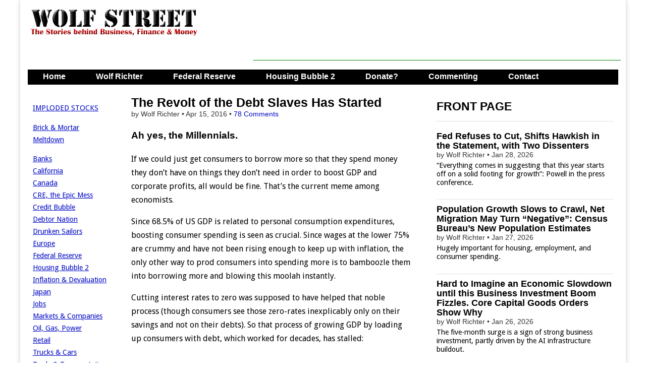

--- FILE ---
content_type: text/html; charset=UTF-8
request_url: https://wolfstreet.com/2016/04/15/revolt-of-the-debt-slaves-millennials-gen-xers-consumer-spending/
body_size: 42483
content:
<!DOCTYPE html>
<!--[if lt IE 7]><html class="no-js lt-ie9 lt-ie8 lt-ie7" lang="en-US"><![endif]-->
<!--[if IE 7]><html class="no-js lt-ie9 lt-ie8" lang="en-US"><![endif]-->
<!--[if IE 8]><html class="no-js lt-ie9" lang="en-US"><![endif]-->
<!--[if gt IE 8]><!--><html class="no-js" lang="en-US"><!--<![endif]-->
<head>
<meta charset="UTF-8" />
<meta http-equiv="X-UA-Compatible" content="IE=edge,chrome=1">
<meta name="viewport" content="width=device-width, initial-scale=1.0">
<title>The Revolt of the Debt Slaves Has Started | Wolf Street</title>
<link rel="profile" href="http://gmpg.org/xfn/11" />
<link rel="pingback" href="https://wolfstreet.com/xmlrpc.php" />
<!--[if IE]><script src="http://html5shiv.googlecode.com/svn/trunk/html5.js"></script><![endif]-->
<meta name='robots' content='max-image-preview:large' />
<link rel='dns-prefetch' href='//code.responsivevoice.org' />
<link rel='dns-prefetch' href='//stats.wp.com' />
<link rel='dns-prefetch' href='//fonts.googleapis.com' />
<link rel='dns-prefetch' href='//netdna.bootstrapcdn.com' />
<link rel="alternate" type="application/rss+xml" title="Wolf Street &raquo; Feed" href="https://wolfstreet.com/feed/" />
<link rel="alternate" type="application/rss+xml" title="Wolf Street &raquo; Comments Feed" href="https://wolfstreet.com/comments/feed/" />
<link rel="alternate" type="application/rss+xml" title="Wolf Street &raquo; The Revolt of the Debt Slaves Has Started Comments Feed" href="https://wolfstreet.com/2016/04/15/revolt-of-the-debt-slaves-millennials-gen-xers-consumer-spending/feed/" />
<link rel="alternate" title="oEmbed (JSON)" type="application/json+oembed" href="https://wolfstreet.com/wp-json/oembed/1.0/embed?url=https%3A%2F%2Fwolfstreet.com%2F2016%2F04%2F15%2Frevolt-of-the-debt-slaves-millennials-gen-xers-consumer-spending%2F" />
<link rel="alternate" title="oEmbed (XML)" type="text/xml+oembed" href="https://wolfstreet.com/wp-json/oembed/1.0/embed?url=https%3A%2F%2Fwolfstreet.com%2F2016%2F04%2F15%2Frevolt-of-the-debt-slaves-millennials-gen-xers-consumer-spending%2F&#038;format=xml" />
<style id='wp-img-auto-sizes-contain-inline-css' type='text/css'>
img:is([sizes=auto i],[sizes^="auto," i]){contain-intrinsic-size:3000px 1500px}
/*# sourceURL=wp-img-auto-sizes-contain-inline-css */
</style>
<style id='wp-emoji-styles-inline-css' type='text/css'>

	img.wp-smiley, img.emoji {
		display: inline !important;
		border: none !important;
		box-shadow: none !important;
		height: 1em !important;
		width: 1em !important;
		margin: 0 0.07em !important;
		vertical-align: -0.1em !important;
		background: none !important;
		padding: 0 !important;
	}
/*# sourceURL=wp-emoji-styles-inline-css */
</style>
<style id='wp-block-library-inline-css' type='text/css'>
:root{--wp-block-synced-color:#7a00df;--wp-block-synced-color--rgb:122,0,223;--wp-bound-block-color:var(--wp-block-synced-color);--wp-editor-canvas-background:#ddd;--wp-admin-theme-color:#007cba;--wp-admin-theme-color--rgb:0,124,186;--wp-admin-theme-color-darker-10:#006ba1;--wp-admin-theme-color-darker-10--rgb:0,107,160.5;--wp-admin-theme-color-darker-20:#005a87;--wp-admin-theme-color-darker-20--rgb:0,90,135;--wp-admin-border-width-focus:2px}@media (min-resolution:192dpi){:root{--wp-admin-border-width-focus:1.5px}}.wp-element-button{cursor:pointer}:root .has-very-light-gray-background-color{background-color:#eee}:root .has-very-dark-gray-background-color{background-color:#313131}:root .has-very-light-gray-color{color:#eee}:root .has-very-dark-gray-color{color:#313131}:root .has-vivid-green-cyan-to-vivid-cyan-blue-gradient-background{background:linear-gradient(135deg,#00d084,#0693e3)}:root .has-purple-crush-gradient-background{background:linear-gradient(135deg,#34e2e4,#4721fb 50%,#ab1dfe)}:root .has-hazy-dawn-gradient-background{background:linear-gradient(135deg,#faaca8,#dad0ec)}:root .has-subdued-olive-gradient-background{background:linear-gradient(135deg,#fafae1,#67a671)}:root .has-atomic-cream-gradient-background{background:linear-gradient(135deg,#fdd79a,#004a59)}:root .has-nightshade-gradient-background{background:linear-gradient(135deg,#330968,#31cdcf)}:root .has-midnight-gradient-background{background:linear-gradient(135deg,#020381,#2874fc)}:root{--wp--preset--font-size--normal:16px;--wp--preset--font-size--huge:42px}.has-regular-font-size{font-size:1em}.has-larger-font-size{font-size:2.625em}.has-normal-font-size{font-size:var(--wp--preset--font-size--normal)}.has-huge-font-size{font-size:var(--wp--preset--font-size--huge)}.has-text-align-center{text-align:center}.has-text-align-left{text-align:left}.has-text-align-right{text-align:right}.has-fit-text{white-space:nowrap!important}#end-resizable-editor-section{display:none}.aligncenter{clear:both}.items-justified-left{justify-content:flex-start}.items-justified-center{justify-content:center}.items-justified-right{justify-content:flex-end}.items-justified-space-between{justify-content:space-between}.screen-reader-text{border:0;clip-path:inset(50%);height:1px;margin:-1px;overflow:hidden;padding:0;position:absolute;width:1px;word-wrap:normal!important}.screen-reader-text:focus{background-color:#ddd;clip-path:none;color:#444;display:block;font-size:1em;height:auto;left:5px;line-height:normal;padding:15px 23px 14px;text-decoration:none;top:5px;width:auto;z-index:100000}html :where(.has-border-color){border-style:solid}html :where([style*=border-top-color]){border-top-style:solid}html :where([style*=border-right-color]){border-right-style:solid}html :where([style*=border-bottom-color]){border-bottom-style:solid}html :where([style*=border-left-color]){border-left-style:solid}html :where([style*=border-width]){border-style:solid}html :where([style*=border-top-width]){border-top-style:solid}html :where([style*=border-right-width]){border-right-style:solid}html :where([style*=border-bottom-width]){border-bottom-style:solid}html :where([style*=border-left-width]){border-left-style:solid}html :where(img[class*=wp-image-]){height:auto;max-width:100%}:where(figure){margin:0 0 1em}html :where(.is-position-sticky){--wp-admin--admin-bar--position-offset:var(--wp-admin--admin-bar--height,0px)}@media screen and (max-width:600px){html :where(.is-position-sticky){--wp-admin--admin-bar--position-offset:0px}}

/*# sourceURL=wp-block-library-inline-css */
</style><style id='global-styles-inline-css' type='text/css'>
:root{--wp--preset--aspect-ratio--square: 1;--wp--preset--aspect-ratio--4-3: 4/3;--wp--preset--aspect-ratio--3-4: 3/4;--wp--preset--aspect-ratio--3-2: 3/2;--wp--preset--aspect-ratio--2-3: 2/3;--wp--preset--aspect-ratio--16-9: 16/9;--wp--preset--aspect-ratio--9-16: 9/16;--wp--preset--color--black: #000000;--wp--preset--color--cyan-bluish-gray: #abb8c3;--wp--preset--color--white: #ffffff;--wp--preset--color--pale-pink: #f78da7;--wp--preset--color--vivid-red: #cf2e2e;--wp--preset--color--luminous-vivid-orange: #ff6900;--wp--preset--color--luminous-vivid-amber: #fcb900;--wp--preset--color--light-green-cyan: #7bdcb5;--wp--preset--color--vivid-green-cyan: #00d084;--wp--preset--color--pale-cyan-blue: #8ed1fc;--wp--preset--color--vivid-cyan-blue: #0693e3;--wp--preset--color--vivid-purple: #9b51e0;--wp--preset--gradient--vivid-cyan-blue-to-vivid-purple: linear-gradient(135deg,rgb(6,147,227) 0%,rgb(155,81,224) 100%);--wp--preset--gradient--light-green-cyan-to-vivid-green-cyan: linear-gradient(135deg,rgb(122,220,180) 0%,rgb(0,208,130) 100%);--wp--preset--gradient--luminous-vivid-amber-to-luminous-vivid-orange: linear-gradient(135deg,rgb(252,185,0) 0%,rgb(255,105,0) 100%);--wp--preset--gradient--luminous-vivid-orange-to-vivid-red: linear-gradient(135deg,rgb(255,105,0) 0%,rgb(207,46,46) 100%);--wp--preset--gradient--very-light-gray-to-cyan-bluish-gray: linear-gradient(135deg,rgb(238,238,238) 0%,rgb(169,184,195) 100%);--wp--preset--gradient--cool-to-warm-spectrum: linear-gradient(135deg,rgb(74,234,220) 0%,rgb(151,120,209) 20%,rgb(207,42,186) 40%,rgb(238,44,130) 60%,rgb(251,105,98) 80%,rgb(254,248,76) 100%);--wp--preset--gradient--blush-light-purple: linear-gradient(135deg,rgb(255,206,236) 0%,rgb(152,150,240) 100%);--wp--preset--gradient--blush-bordeaux: linear-gradient(135deg,rgb(254,205,165) 0%,rgb(254,45,45) 50%,rgb(107,0,62) 100%);--wp--preset--gradient--luminous-dusk: linear-gradient(135deg,rgb(255,203,112) 0%,rgb(199,81,192) 50%,rgb(65,88,208) 100%);--wp--preset--gradient--pale-ocean: linear-gradient(135deg,rgb(255,245,203) 0%,rgb(182,227,212) 50%,rgb(51,167,181) 100%);--wp--preset--gradient--electric-grass: linear-gradient(135deg,rgb(202,248,128) 0%,rgb(113,206,126) 100%);--wp--preset--gradient--midnight: linear-gradient(135deg,rgb(2,3,129) 0%,rgb(40,116,252) 100%);--wp--preset--font-size--small: 13px;--wp--preset--font-size--medium: 20px;--wp--preset--font-size--large: 36px;--wp--preset--font-size--x-large: 42px;--wp--preset--spacing--20: 0.44rem;--wp--preset--spacing--30: 0.67rem;--wp--preset--spacing--40: 1rem;--wp--preset--spacing--50: 1.5rem;--wp--preset--spacing--60: 2.25rem;--wp--preset--spacing--70: 3.38rem;--wp--preset--spacing--80: 5.06rem;--wp--preset--shadow--natural: 6px 6px 9px rgba(0, 0, 0, 0.2);--wp--preset--shadow--deep: 12px 12px 50px rgba(0, 0, 0, 0.4);--wp--preset--shadow--sharp: 6px 6px 0px rgba(0, 0, 0, 0.2);--wp--preset--shadow--outlined: 6px 6px 0px -3px rgb(255, 255, 255), 6px 6px rgb(0, 0, 0);--wp--preset--shadow--crisp: 6px 6px 0px rgb(0, 0, 0);}:where(.is-layout-flex){gap: 0.5em;}:where(.is-layout-grid){gap: 0.5em;}body .is-layout-flex{display: flex;}.is-layout-flex{flex-wrap: wrap;align-items: center;}.is-layout-flex > :is(*, div){margin: 0;}body .is-layout-grid{display: grid;}.is-layout-grid > :is(*, div){margin: 0;}:where(.wp-block-columns.is-layout-flex){gap: 2em;}:where(.wp-block-columns.is-layout-grid){gap: 2em;}:where(.wp-block-post-template.is-layout-flex){gap: 1.25em;}:where(.wp-block-post-template.is-layout-grid){gap: 1.25em;}.has-black-color{color: var(--wp--preset--color--black) !important;}.has-cyan-bluish-gray-color{color: var(--wp--preset--color--cyan-bluish-gray) !important;}.has-white-color{color: var(--wp--preset--color--white) !important;}.has-pale-pink-color{color: var(--wp--preset--color--pale-pink) !important;}.has-vivid-red-color{color: var(--wp--preset--color--vivid-red) !important;}.has-luminous-vivid-orange-color{color: var(--wp--preset--color--luminous-vivid-orange) !important;}.has-luminous-vivid-amber-color{color: var(--wp--preset--color--luminous-vivid-amber) !important;}.has-light-green-cyan-color{color: var(--wp--preset--color--light-green-cyan) !important;}.has-vivid-green-cyan-color{color: var(--wp--preset--color--vivid-green-cyan) !important;}.has-pale-cyan-blue-color{color: var(--wp--preset--color--pale-cyan-blue) !important;}.has-vivid-cyan-blue-color{color: var(--wp--preset--color--vivid-cyan-blue) !important;}.has-vivid-purple-color{color: var(--wp--preset--color--vivid-purple) !important;}.has-black-background-color{background-color: var(--wp--preset--color--black) !important;}.has-cyan-bluish-gray-background-color{background-color: var(--wp--preset--color--cyan-bluish-gray) !important;}.has-white-background-color{background-color: var(--wp--preset--color--white) !important;}.has-pale-pink-background-color{background-color: var(--wp--preset--color--pale-pink) !important;}.has-vivid-red-background-color{background-color: var(--wp--preset--color--vivid-red) !important;}.has-luminous-vivid-orange-background-color{background-color: var(--wp--preset--color--luminous-vivid-orange) !important;}.has-luminous-vivid-amber-background-color{background-color: var(--wp--preset--color--luminous-vivid-amber) !important;}.has-light-green-cyan-background-color{background-color: var(--wp--preset--color--light-green-cyan) !important;}.has-vivid-green-cyan-background-color{background-color: var(--wp--preset--color--vivid-green-cyan) !important;}.has-pale-cyan-blue-background-color{background-color: var(--wp--preset--color--pale-cyan-blue) !important;}.has-vivid-cyan-blue-background-color{background-color: var(--wp--preset--color--vivid-cyan-blue) !important;}.has-vivid-purple-background-color{background-color: var(--wp--preset--color--vivid-purple) !important;}.has-black-border-color{border-color: var(--wp--preset--color--black) !important;}.has-cyan-bluish-gray-border-color{border-color: var(--wp--preset--color--cyan-bluish-gray) !important;}.has-white-border-color{border-color: var(--wp--preset--color--white) !important;}.has-pale-pink-border-color{border-color: var(--wp--preset--color--pale-pink) !important;}.has-vivid-red-border-color{border-color: var(--wp--preset--color--vivid-red) !important;}.has-luminous-vivid-orange-border-color{border-color: var(--wp--preset--color--luminous-vivid-orange) !important;}.has-luminous-vivid-amber-border-color{border-color: var(--wp--preset--color--luminous-vivid-amber) !important;}.has-light-green-cyan-border-color{border-color: var(--wp--preset--color--light-green-cyan) !important;}.has-vivid-green-cyan-border-color{border-color: var(--wp--preset--color--vivid-green-cyan) !important;}.has-pale-cyan-blue-border-color{border-color: var(--wp--preset--color--pale-cyan-blue) !important;}.has-vivid-cyan-blue-border-color{border-color: var(--wp--preset--color--vivid-cyan-blue) !important;}.has-vivid-purple-border-color{border-color: var(--wp--preset--color--vivid-purple) !important;}.has-vivid-cyan-blue-to-vivid-purple-gradient-background{background: var(--wp--preset--gradient--vivid-cyan-blue-to-vivid-purple) !important;}.has-light-green-cyan-to-vivid-green-cyan-gradient-background{background: var(--wp--preset--gradient--light-green-cyan-to-vivid-green-cyan) !important;}.has-luminous-vivid-amber-to-luminous-vivid-orange-gradient-background{background: var(--wp--preset--gradient--luminous-vivid-amber-to-luminous-vivid-orange) !important;}.has-luminous-vivid-orange-to-vivid-red-gradient-background{background: var(--wp--preset--gradient--luminous-vivid-orange-to-vivid-red) !important;}.has-very-light-gray-to-cyan-bluish-gray-gradient-background{background: var(--wp--preset--gradient--very-light-gray-to-cyan-bluish-gray) !important;}.has-cool-to-warm-spectrum-gradient-background{background: var(--wp--preset--gradient--cool-to-warm-spectrum) !important;}.has-blush-light-purple-gradient-background{background: var(--wp--preset--gradient--blush-light-purple) !important;}.has-blush-bordeaux-gradient-background{background: var(--wp--preset--gradient--blush-bordeaux) !important;}.has-luminous-dusk-gradient-background{background: var(--wp--preset--gradient--luminous-dusk) !important;}.has-pale-ocean-gradient-background{background: var(--wp--preset--gradient--pale-ocean) !important;}.has-electric-grass-gradient-background{background: var(--wp--preset--gradient--electric-grass) !important;}.has-midnight-gradient-background{background: var(--wp--preset--gradient--midnight) !important;}.has-small-font-size{font-size: var(--wp--preset--font-size--small) !important;}.has-medium-font-size{font-size: var(--wp--preset--font-size--medium) !important;}.has-large-font-size{font-size: var(--wp--preset--font-size--large) !important;}.has-x-large-font-size{font-size: var(--wp--preset--font-size--x-large) !important;}
/*# sourceURL=global-styles-inline-css */
</style>

<style id='classic-theme-styles-inline-css' type='text/css'>
/*! This file is auto-generated */
.wp-block-button__link{color:#fff;background-color:#32373c;border-radius:9999px;box-shadow:none;text-decoration:none;padding:calc(.667em + 2px) calc(1.333em + 2px);font-size:1.125em}.wp-block-file__button{background:#32373c;color:#fff;text-decoration:none}
/*# sourceURL=/wp-includes/css/classic-themes.min.css */
</style>
<link rel='stylesheet' id='rv-style-css' href='https://wolfstreet.com/wp-content/plugins/responsivevoice-text-to-speech/includes/css/responsivevoice.css?ver=b081d19d0d2fe8b57e4ad40eaf446681' type='text/css' media='all' />
<link rel='stylesheet' id='google_fonts-css' href='https://fonts.googleapis.com/css?family=Droid+Sans|' type='text/css' media='all' />
<link rel='stylesheet' id='theme_stylesheet-css' href='https://wolfstreet.com/wp-content/themes/magazine-premium/style.css?ver=b081d19d0d2fe8b57e4ad40eaf446681' type='text/css' media='all' />
<link rel='stylesheet' id='font_awesome-css' href='https://netdna.bootstrapcdn.com/font-awesome/3.2.1/css/font-awesome.css' type='text/css' media='all' />
<link rel='stylesheet' id='jetpack-subscriptions-css' href='https://wolfstreet.com/wp-content/plugins/jetpack/_inc/build/subscriptions/subscriptions.min.css?ver=15.4' type='text/css' media='all' />
<script type="text/javascript" src="https://code.responsivevoice.org/responsivevoice.js?key=D2RJ1Lte" id="responsive-voice-js"></script>
<script type="text/javascript" src="https://wolfstreet.com/wp-includes/js/jquery/jquery.min.js?ver=3.7.1" id="jquery-core-js"></script>
<script type="text/javascript" src="https://wolfstreet.com/wp-includes/js/jquery/jquery-migrate.min.js?ver=3.4.1" id="jquery-migrate-js"></script>
<link rel="https://api.w.org/" href="https://wolfstreet.com/wp-json/" /><link rel="alternate" title="JSON" type="application/json" href="https://wolfstreet.com/wp-json/wp/v2/posts/22975" /><link rel="EditURI" type="application/rsd+xml" title="RSD" href="https://wolfstreet.com/xmlrpc.php?rsd" />
<link rel="canonical" href="https://wolfstreet.com/2016/04/15/revolt-of-the-debt-slaves-millennials-gen-xers-consumer-spending/" />
<link rel='shortlink' href='https://wolfstreet.com/?p=22975' />
<script>InvestingChannelQueue = window.InvestingChannelQueue || [];</script>
<script async src="https://u5.investingchannel.com/static/uat.js"></script>
<script>
var ic_page;
InvestingChannelQueue.push(function() {
	ic_page = InvestingChannel.UAT.Run("019662d1-2207-7aa6-9487-20d37cc693a9");
});
</script>



	<style>img#wpstats{display:none}</style>
		<style>
body { color: #000000; font-family: Droid Sans, sans-serif; font-weight: normal; font-size: 16px; }
#page { background-color: #ffffff; }
h1, h2, h3, h4, h5, h6, h1 a, h2 a, h3 a, h4 a, h5 a, h6 a { color: #000000; font-family: Arial, sans-serif; font-weight: normal }
#site-title a,#site-description{}
#site-title a { font-family: Arial, sans-serif; font-weight: normal; font-size: 48px; }
#site-description { font-family: Arial, sans-serif; font-weight: normal; font-size: 16px; }
#site-navigation, #site-sub-navigation { font-family: Lato, sans-serif;  font-weight: 900; }
#site-navigation { font-size: 16px; background-color: #4e6b5b; }
#site-navigation li:hover, #site-navigation ul ul { background-color: #9e9e9e; }
#site-navigation li a { color: #ffffff; }
#site-navigation li a:hover { color: #eeeeee; }
#site-sub-navigation { font-size: 12px; }
a, .entry-meta a, .format-link .entry-title a { color: #0009c4; }
a:hover, .entry-meta a:hover, .format-link .entry-title a:hover { color: #1626dd; }
.more-link, #posts-pagination a, input[type="submit"], .comment-reply-link, .more-link:hover, #posts-pagination a:hover, input[type="submit"]:hover, .comment-reply-link:hover { color: #ffffff; background-color: #444444; }
.widget { background-color: #ffffff; }
.single-post .entry-title, .single-post .entry-title a { font-family: Arial, sans-serif; font-weight: normal; font-size: 25px; }
.entry-title, .entry-title a, .single-post .mp_featured_posts .entry-title, .single-post .mp_featured_posts .entry-title a { font-family: Arial, sans-serif; font-weight: normal; font-size: 18px; }
.entry-meta, .entry-meta a { font-family: Arial, sans-serif; font-weight: normal; font-size: 14px; }
.post-category, .post-category a, .post-format, .post-format a { font-family: Arial, sans-serif; font-weight: normal; font-size: 12px; }
</style>
	<style type="text/css" id="custom-background-css">
body.custom-background { background-color: #ffffff; }
</style>
	<!-- Custom CSS -->
<style>
/*
Welcome to the Custom CSS editor!

Please add all your custom CSS here and avoid modifying the core theme files, since that'll make upgrading the theme problematic. Your custom CSS will be loaded after the theme's stylesheets, which means that your rules will take precedence. Just add your CSS here for what you want to change, you don't need to copy all the theme's style.css content.
*/

header#header {
margin-top: 0px;
}

#featured .c12 {
margin: 0px 0px 20px 0px; 
}

.mp_featured_posts .entry-title, .mp_featured_posts .entry-title a {
line-height: 1.1;
font-weight: bold;
}

.sticky,
    .hero-unit {
    background: #EEEEEE;
    border: 1px solid #999;
    padding: 10px 10px 5px;
    border-radius: 6px;
    text-shadow: none;
    color: #000;  
   
}
    

.sticky img {
    max-width: 50%;
    height: auto
}    
     
.sticky p {
        margin-top: 0;
        margin-bottom: 0;
        display: inline;
                }

    .sticky .entry-meta,
    .sticky .entry-meta a,
	.sticky .entry-title,
	.sticky .entry-title a,
	.sticky h1,
	.sticky h2,
	.sticky h3,
	.sticky h4,
	.sticky h5,
	.sticky h6 {
		color: #000  !important;
        text-shadow: none;
        
		}

.sticky .entry-meta a {
	text-decoration: none;
		}
        
    .sticky .post-category a:hover	{
	color: #444 ;
		}
        
  
	.sticky .entry-title a:hover {
		color: #666 !important;
		}


	.sticky .entry-content a {
		color: #444444;
		}
        
    .sticky .entry-content a:hover {
        	color: #0089C4;
	    }    


	.sticky .entry-content {
		border: 0 !important;
        margin-bottom: 0;
        line-height:  1.3; 
		}

	.sticky .entry-content pre {
		text-shadow: none;
		} 
        
   .sticky .more-link, 
   .sticky .more-link:hover {
        display: none;
        background-color: #ffffff;
        }

#site-navigation li a,
    	#site-sub-navigation li a {
			color: #fff;
			padding: 8px 15px;
			display: inline-block;
			text-shadow: none;
			text-decoration: none;
    	}

.widget-title, .header-widget-title {
text-align: left;
}

#site-navigation {
    margin: 0 15px 0;
    }

.footer-widget .widget-title {
    color: #000;
    border-bottom: none;
    -moz-box-shadow: none;
	-webkit-box-shadow: none;
	box-shadow: none;
}

blockquote {
   	border-left: 0px;
	padding-left: 36px;
    color: #000;
	}

#posts-pagination, #posts-pagination .previous, #posts-pagination .next {
    max-width: 48%;
    display: none;
}

#footer {
    border-top: 1px solid #000;
	background: #fff;
	text-shadow: 0px 0px 0 #000;
	color: #000;
	font-size: .8em;
	}
    
#footer a {
	color: #000;
	text-decoration: none;
	}

.row {
    margin-top: 20px
}

article.top-border header {
    padding-top: 20px;
}

.widget-title, .header-widget-title {
    font-weight: bold;
}


article.top-border header, article.top-border {
/* padding-top: 5px; 
width: 580px;*/
}

/*
article.top-border header, article.top-border {
    padding-top: 0px;
}
*/

/*
article.top-border header, article.top-border .post-format, article.top-border.format-quote .entry-content {
padding-top: 10px;
}
*/

.excerpt p {
    line-height:  1.2;  
    margin-top: 5px;
/*
   width: 100%;

    margin-bottom: 3px;
    margin-right: 0px;
    */
}

#site-navigation li a {
		padding: 0px 15px 4px;
        height: 28px;
}

#site-navigation ul {
	
		margin: 0;
        height: 30 px;
}

#site-navigation li {
    padding: 0px 15px 4px;
    height: 28px;
}
    
.more-link-p {
        clear: none;
		margin-bottom: 0px;
        display: none;
}

.entry-content {
/*	width: 100%;    */
	overflow: hidden;     
}

.entry-meta {
    line-height: 1.2;
    margin-top: 0px;
    margin-bottom: 0px;
}


.widget {
margin-bottom: 10px;
padding: 0px 5px;
}


#author-info h4 {
    color:#000;
}

.grid {
/*    max-width: 1210px;   */
}


.row .row {
/*  margin: 0 -15px 0px -20px;  */
}

.c2 {
  /*  min-width:162px; */  
    overflow: hidden;
  /* padding-left: 10px; 
    padding-right: 0px;  */  
}

/*
.c4 {
width: 380px;
}
*/

/* 
.c6 {
width: 600px;
}
*/
/*
.c12 {
padding-left: 15px;
padding-right: 15px;
width: 100%;
}
*/

/*
.c4 {

padding-left: 0px;
padding-right: 0px;
}
*/

#site-description {
margin: 0px 0 0;
}
#main {
margin-top: 0px;
}

#title-wrapper {
margin-bottom: 0px;
}

.row {
margin-bottom: 10px;
}

#site-logo {
padding: 6px 20px 0;
}

.header-widget.widget_search {
margin-top: 5px;
}

.header-widget {
padding: 10px 10px;
}

@media (min-width: 769px) {
  #menu-primary {
    height: 30px;
    overflow: hidden;
  }
}

.entry-meta {
    line-height: 1.2;
    margin-top: 0px;
    margin-bottom: 0px;
}


.widget {
margin-bottom: 10px;
padding: 0px 5px;
}


#author-info h4 {
    color:#000;
}

.grid {
/*    max-width: 1210px;   */
}


.row .row {
/*  margin: 0 -15px 0px -20px;  */
}

.c2 {
  /*  min-width:162px; */  
    overflow: hidden;
  /* padding-left: 10px; 
    padding-right: 0px;  */  
}

/*
.c4 {
width: 380px;
}
*/

/* 
.c6 {
width: 600px;
}
*/
/*
.c12 {
padding-left: 15px;
padding-right: 15px;
width: 100%;
}
*/

/*
.c4 {

padding-left: 0px;
padding-right: 0px;
}
*/

#site-description {
margin: 0px 0 0;
}
#main {
margin-top: 0px;
}

#title-wrapper {
margin-bottom: 0px;
}

.row {
margin-bottom: 10px;
}

#site-logo {
padding: 6px 20px 0;
}

.header-widget.widget_search {
margin-top: 5px;
}

.header-widget {
padding: 10px 10px;
}

@media only screen and (max-width: 767px){

	#site-navigation {
		margin: 0;
	}
	#site-navigation li a {
		height: auto;
	}
	#site-navigation li {
		height: auto;
		padding: 0;
	}	
}
#blog_subscription-2 #subscribe-blog-blog_subscription-2{float: left;
width: 100%;}#blog_subscription-2 #subscribe-blog-blog_subscription-2 #subscribe-submit{margin-bottom: 0px !important;}

.jetpack_subscription_widget .success { border: 1px solid #ccc; background-color: #FFFFCC; padding: 10px;
</style>
<!-- /Custom CSS -->
		<style type="text/css">
.paypal-donations { text-align: center !important }
</style>
<meta name="google-site-verification" content="tFAgslXe4vwswEltPZQRxw8T8plVRHM5kl-jdmuoVeA" />
<!-- Global site tag (gtag.js) - Google Analytics -->
<script async src="https://www.googletagmanager.com/gtag/js?id=G-YV42Q8YJMY"></script>
<script>
  window.dataLayer = window.dataLayer || [];
  function gtag(){dataLayer.push(arguments);}
  gtag('js', new Date());

  gtag('config', 'G-YV42Q8YJMY');
</script>
<script async src="https://securepubads.g.doubleclick.net/tag/js/gpt.js"></script>
<script>
  window.googletag = window.googletag || {cmd: []};
  googletag.cmd.push(function() {
    googletag.defineSlot('/126710690/ims/WolfStreet/In_text_1', [[320, 50], [300, 250], [728, 90]], 'div-gpt-ad-1711500653345-0').addService(googletag.pubads());
    googletag.defineSlot('/126710690/ims/WolfStreet/Rightrail_1', [[300, 600], [300, 250]], 'div-gpt-ad-1711500659243-0').addService(googletag.pubads());
    googletag.defineSlot('/126710690/ims/WolfStreet/Rightrail_2', [[300, 250], [300, 600]], 'div-gpt-ad-1711500660679-0').addService(googletag.pubads());
    googletag.pubads().enableSingleRequest();
    googletag.enableServices();
  });
</script>
</head>
<body class="wp-singular post-template-default single single-post postid-22975 single-format-standard custom-background wp-theme-magazine-premium left-sidebar">
	<div id="page" class="grid ">
		<header id="header" class="row" role="banner">
			<div class="c12">
				<div id="mobile-menu">
					<a href="#" class="left-menu"><i class="icon-reorder"></i></a>
					<a href="#"><i class="icon-search"></i></a>
				</div>
				<div id="drop-down-search"><form role="search" method="get" id="searchform" class="slide" action="https://wolfstreet.com/" >
    <label class="assistive-text" for="site-search">Search for:</label>
    <input type="search" placeholder="Search&hellip;" value="" name="s" id="site-search" />
    </form></div>

								<div class="title-logo-wrapper fl">
											<a href="https://wolfstreet.com" title="Wolf Street" id="site-logo"  rel="home"><img src="https://wolfstreet.com/wp-content/uploads/2021/09/Wolf-street-logo-20.png" alt="Wolf Street" /></a>
										<div id="title-wrapper">
						<h1 id="site-title" class="remove"><a href="https://wolfstreet.com" title="Wolf Street" rel="home">Wolf Street</a></h1>
											</div>
				</div>
									<div id="header-widgets" class="fl">
						<aside id="custom_html-70" class="widget_text header-widget widget_custom_html"><div class="textwidget custom-html-widget"><script async src="https://securepubads.g.doubleclick.net/tag/js/gpt.js"></script>
<script>
  window.googletag = window.googletag || {cmd: []};
  googletag.cmd.push(function() {
    googletag.defineSlot('/126710690/ims/WolfStreet/In_text_1', [[320, 50], [300, 250], [728, 90]], 'div-gpt-ad-1711500653345-0').addService(googletag.pubads());
    googletag.pubads().enableSingleRequest();
    googletag.enableServices();
  });
</script>
</div></aside><aside id="custom_html-74" class="widget_text header-widget widget_custom_html"><div class="textwidget custom-html-widget"><script async src="//pagead2.googlesyndication.com/pagead/js/adsbygoogle.js"></script>
<!-- Leaderboard-direct -->
<ins class="adsbygoogle"
     style="display:inline-block;width:728px;height:90px"
     data-ad-client="ca-pub-8212587530282873"
     data-ad-slot="7086029206"></ins>
<script>
(adsbygoogle = window.adsbygoogle || []).push({});
</script></div></aside>					</div>
					
				<nav id="site-navigation" role="navigation">
					<h3 class="assistive-text">Main menu</h3>
					<a class="assistive-text" href="#primary" title="Skip to content">Skip to content</a>
					<div class="menu-primary-container"><ul id="menu-primary" class="menu"><li id="menu-item-36001" class="menu-item menu-item-type-custom menu-item-object-custom menu-item-home menu-item-36001"><a href="https://wolfstreet.com/">Home</a>
<li id="menu-item-30" class="menu-item menu-item-type-post_type menu-item-object-page menu-item-30"><a href="https://wolfstreet.com/wolf-richter/">Wolf Richter</a>
<li id="menu-item-69059" class="menu-item menu-item-type-taxonomy menu-item-object-category current-post-ancestor current-menu-parent current-post-parent menu-item-69059"><a href="https://wolfstreet.com/category/all/federal-reserve/">Federal Reserve</a>
<li id="menu-item-10016" class="menu-item menu-item-type-custom menu-item-object-custom menu-item-10016"><a href="https://wolfstreet.com/category/all/housing/">Housing Bubble 2</a>
<li id="menu-item-25369" class="menu-item menu-item-type-post_type menu-item-object-page menu-item-25369"><a href="https://wolfstreet.com/how-to-donate-to-wolf-street/">Donate?</a>
<li id="menu-item-35947" class="menu-item menu-item-type-custom menu-item-object-custom menu-item-35947"><a href="https://wolfstreet.com/2022/08/27/updated-guidelines-for-commenting-on-wolf-street/">Commenting</a>
<li id="menu-item-3905" class="menu-item menu-item-type-post_type menu-item-object-page menu-item-3905"><a href="https://wolfstreet.com/contact-us/">Contact</a>
</ul></div>				</nav><!-- #site-navigation -->

				<nav id="site-sub-navigation" role="navigation">
					<h3 class="assistive-text">Sub menu</h3>
									</nav><!-- #site-sub-navigation -->

			</div><!-- .c12 -->

		</header><!-- #header .row -->

		<div id="main">
			<div class="row">
				<div id="left-nav"></div>
					<div id="secondary" class="c2" role="complementary">
		<aside id="text-7" class="widget widget_text">			<div class="textwidget"><p><a href="https://wolfstreet.com/category/all/imploded-stocks/" target="_blank" rel="noopener">IMPLODED STOCKS</a></p>
<p><a href="https://wolfstreet.com/tag/brick-and-mortar-meltdown/" target="_blank" rel="noopener">Brick &amp; Mortar Meltdown</a></p>
<p><a href="https://wolfstreet.com/category/all/banks/" target="_blank" rel="noopener">Banks</a><br />
<a title="View all posts filed under California Daydreaming" href="https://wolfstreet.com/category/all/california-daydreaming/">California</a><br />
<a href="https://wolfstreet.com/category/all/canada/" target="_blank" rel="noopener">Canada</a><br />
<a title="View all posts filed under Commercial Property" href="https://wolfstreet.com/category/all/commercial-property/" rel="noopener">CRE, the Epic Mess</a><br />
<a title="View all posts filed under Credit Bubble" href="https://wolfstreet.com/category/all/credit-bubble/">Credit Bubble</a><br />
<a title="View all posts filed under Debtor Nation" href="https://wolfstreet.com/category/all/debtor-nation/">Debtor Nation</a><br />
<a title="View all posts filed under Consumer" href="https://wolfstreet.com/category/all/consumer/">Drunken Sailors</a><br />
<a href="https://wolfstreet.com/category/all/europe/" target="_blank" rel="noopener">Europe</a><br />
<a title="View all posts filed under Federal Reserve" href="https://wolfstreet.com/category/all/federal-reserve/">Federal Reserve</a><br />
<a title="View all posts filed under Housing" href="https://wolfstreet.com/category/all/housing/">Housing Bubble 2</a><br />
<a title="View all posts filed under Inflation &amp; Devaluation" href="https://wolfstreet.com/category/all/inflation-devaluation/">Inflation &amp; Devaluation</a><br />
<a href="https://wolfstreet.com/category/all/japan/">Japan</a><br />
<a title="View all posts filed under Jobs" href="https://wolfstreet.com/category/all/jobs/">Jobs</a><br />
<a title="View all posts filed under Companies &amp; Markets" href="https://wolfstreet.com/category/all/companies-markets/">Markets &amp; Companies</a><br />
<a title="View all posts filed under Energy" href="https://wolfstreet.com/category/all/energy/">Oil, Gas, Power</a><br />
<a title="View all posts filed under Brick and Mortar" href="https://wolfstreet.com/category/all/brick-and-mortar/">Retail</a><br />
<a title="View all posts filed under Cars, Trucks &amp; Crashes" href="https://wolfstreet.com/category/all/cars-trucks-crashes/">Trucks &amp; Cars</a><br />
<a href="https://wolfstreet.com/category/trade-transportation/" target="_blank" rel="noopener">Trade &amp; Transportation</a></p>
</div>
		</aside><aside id="custom_html-65" class="widget_text widget widget_custom_html"><div class="textwidget custom-html-widget"><img src="https://wolfstreet.com/wp-content/uploads/2020/08/placeholder2.png" alt="" width="26" height="65" class="alignnone size-full wp-image-63003" /></div></aside>	</div><!-- #secondary.widget-area -->
	
	<div id="primary" class="c6" role="main">
			<article id="post-22975" class="post-22975 post type-post status-publish format-standard hentry category-consumer category-econ-rumblings category-federal-reserve category-top-articles">
	    <header>
		<h1 class="entry-title">
					The Revolt of the Debt Slaves Has Started			</h1>

		<h2 class="entry-meta">
		by Wolf Richter&nbsp;&bull;&nbsp;<time class="published updated" datetime="2016-04-15">Apr 15, 2016</time>&nbsp;&bull;&nbsp;<a href="https://wolfstreet.com/2016/04/15/revolt-of-the-debt-slaves-millennials-gen-xers-consumer-spending/#comments">78 Comments</a>	</h2>
	</header>
	    <div class="entry-content">
		    <h3><strong>Ah yes, the Millennials.</strong></h3>
<p>If we could just get consumers to borrow more so that they spend money they don&#8217;t have on things they don&#8217;t need in order to boost GDP and corporate profits, all would be fine. That’s the current meme among economists.</p>
<p>Since 68.5% of US GDP is related to personal consumption expenditures, boosting consumer spending is seen as crucial. Since wages at the lower 75% are crummy and have not been rising enough to keep up with inflation, the only other way to prod consumers into spending more is to bamboozle them into borrowing more and blowing this moolah instantly.</p>
<p>Cutting interest rates to zero was supposed to have helped that noble process (though consumers see those zero-rates inexplicably only on their savings and not on their debts). So that process of growing GDP by loading up consumers with debt, which worked for decades, has stalled:</p>
<p><img fetchpriority="high" decoding="async" class="alignnone size-full wp-image-22976" src="https://wolfstreet.com/wp-content/uploads/2016/04/US-Personal-consumption-expenditure-v-GDP.png" alt="US-Personal-consumption-expenditure-v-GDP" width="455" height="280" srcset="https://wolfstreet.com/wp-content/uploads/2016/04/US-Personal-consumption-expenditure-v-GDP.png 455w, https://wolfstreet.com/wp-content/uploads/2016/04/US-Personal-consumption-expenditure-v-GDP-260x160.png 260w, https://wolfstreet.com/wp-content/uploads/2016/04/US-Personal-consumption-expenditure-v-GDP-160x98.png 160w" sizes="(max-width: 455px) 100vw, 455px" /></p><div class="in-article-ad"><p>
<div id="IC_3x6_1"></div> 
</p></div>
<p>Clearly, this strategy has bumped into some limits. And what is left over is debt weighing on people&#8217;s shoulders.</p>
<p>A lot of debt, for a lot of people: 61% of Americans say they carry at least some debt, according to a new report by <a href="http://www.gallup.com/businessjournal/190601/consequences-debt-america.aspx">Gallup</a> that shows to just what extent carrying debt impacts consumer behavior and drags down consumer spending. As Gallup put it, &#8220;not buying things is bad for the economy.&#8221; But that’s exactly what a large portion of debt-carrying consumers are forced to do.</p>
<p>Consumer behavior is even more strongly impacted by the scourge of the American economy, “not having enough money to live comfortably,” as the survey found, which surprises no one. But consumers that carry debt – even people “who have enough money to live comfortably” – play a large role in the current economic quagmire.</p>
<p>These folks are “significantly more likely” to engage in a variety of cost cutting actions than those who&#8217;re debt-free. The most important cost-cutting actions?</p>
<ul>
<li>46% put off a major purchase, such as major appliances, a vacation, or some home improvements.</li>
<li>31% put off buying a car.</li>
<li>20% sold off some of their possessions to make ends meet.</li>
<li>63% have engaged in a least one of the 10 cost-cutting behaviors in the survey.</li>
</ul>
<p><script src="//pagead2.googlesyndication.com/pagead/js/adsbygoogle.js" async=""></script><br />
 <!-- Large rectangle below post --><br />
 <ins class="adsbygoogle" style="display: inline-block; width: 336px; height: 280px;" data-ad-slot="1109705540" data-ad-client="ca-pub-8212587530282873"></ins><br />
<script>// <![CDATA[
(adsbygoogle = window.adsbygoogle || []).push({});
// ]]&gt;</script></p>
<p>So who are these forced cost cutters? Millennials and Gen-Xers, according to Gallup (<a href="http://www.gallup.com/businessjournal/190619/consequences-debt-america-part-two.aspx">Part 2</a> of the report). The survey asked whether they have engaged in 10 debt-related behaviors. Here are the top two by generation:</p>
<ul>
<li>Put off a major purchase (other than a car): Millennials 48%, Gen-Xers 51%, Baby Boomers 36%.</li>
<li>Put off buying a car: Millennials 39 %, Gen Xers 35 %, Baby Boomers 21 %.</li>
</ul>
<p>But GDP must be pumped up. So even the 35% of Americans who say they “do not have enough money to live comfortably” are trying to fill in the holes with debt. As a group, they carry 36% higher credit card balances – one of the most expensive forms of debt – than those who say they have enough money to live comfortably. Gallup in a separate <a href="http://www.gallup.com/businessjournal/189713/americans-buried-mountain-debt.aspx">report</a> (emphasis added):</p>
<blockquote><p>The difference is particularly acute among millennials, where those who say that they don&#8217;t have enough money to live comfortably carry <strong>three times more credit card debt</strong> than those who say they do have enough money.</p></blockquote>
<p>They also carry more auto loan debt and personal loan debt. In short:</p>
<blockquote><p>Millennials are the only generation where those who say that they don&#8217;t have enough money to live comfortably carry 8% more total consumer debt than those who say they do have enough money.</p></blockquote>
<p>Having come of age in the era of the Fed’s zero-interest-rate schemes, these out-of-luck millennials are supplementing their income by borrowing more than their out-of-luck peers of any other generation, and in the most expensive manner.</p>
<p>But running up credit card balances or taking out personal loans to buy consumer items are acts that borrow from the future in order to consume in the present. That debt will have to be serviced in the future, with money that otherwise would be spent on consumption. And that “future” is now.</p>
<blockquote><p>Because millennials are young and at the beginning of their careers and earning power, they are mortgaging more than the future by carrying debt: They are also mortgaging the present.</p>
<p>Millennials are putting off getting married, having children, furthering their education, and establishing their independence (by moving in with relatives) more than any other generation. This problem compounds if they have the added burden of student loan debt. Millennials&#8217; total consumer debt load is $29,000 &#8212; but if that balance includes student loans, the total rises to over $40,000.</p>
<p>Consumer debt is a double-edged sword. On the one hand, it fuels the economy by giving consumers added purchasing power. On the other, it is a burden that limits individuals&#8217; choices in the future, such as buying a home or a car. And for those with student loans, it can become a crushing burden.</p></blockquote>
<p>That burden of debt that was incurred in the past to boost GDP is now weighing on consumer spending and on GDP. It explains in part why consumer spending is languishing, despite a growing US population – by 16 million since the Financial Crisis – and despite historically low interest rates that were designed to lure everyone into becoming debt slaves. And this too is the price to be paid today and going forward for the policies the Fed imposed on the US in 2008.</p>
<p>The impact is everywhere. Total business sales in the US have dropped to 2012 levels. Inventories have ballooned to crisis proportions. And as companies begin to respond by cutting costs, jobs will be next. Read&#8230; <a href="http://wolfstreet.com/2016/04/13/economy-runs-aground-total-business-sales-fall-inventories-at-crisis-level-jobs-threatened/">Why This Economy Is Now Running Aground</a><br />
<script src="//pagead2.googlesyndication.com/pagead/js/adsbygoogle.js" async=""></script><br />
 <!-- Large rectangle below post --><br />
 <ins class="adsbygoogle" style="display: inline-block; width: 336px; height: 280px;" data-ad-slot="1109705540" data-ad-client="ca-pub-8212587530282873"></ins><br />
<script>// <![CDATA[
(adsbygoogle = window.adsbygoogle || []).push({});
// ]]&gt;</script></p>
<p><i><strong>Enjoy reading WOLF STREET and want to support it? You can donate. I appreciate it immensely. Click on the mug to find out how:</strong></i></p>
<p>
<a href="https://wolfstreet.com/how-to-donate-to-wolf-street/" target="_blank" rel="noopener"><img decoding="async" class="alignnone wp-image-55068 size-full" src="https://wolfstreet.com/wp-content/uploads/2019/10/BeerMug2.jpg" alt="" width="100" height="115" /></a>
</p>
<p><img decoding="async" src="https://wolfstreet.com/wp-content/uploads/2020/08/placeholder2.png" alt="" width="26" height="65" class="alignnone size-full wp-image-63003" /></p>
<h3><strong>WOLF STREET FEATURE: Daily Market Insights by Chris Vermeulen, Chief Investment Officer, <a href="https://thetechnicaltraders.com/" target="_blank" rel="noopener">TheTechnicalTraders.com</a>.</strong></h3>
<p><iframe loading="lazy" title="Metals Rally: Just Started or Just Ending?" width="560" height="315" src="https://www.youtube.com/embed/f-kQHKu9CP8?feature=oembed" frameborder="0" allow="accelerometer; autoplay; clipboard-write; encrypted-media; gyroscope; picture-in-picture; web-share" referrerpolicy="strict-origin-when-cross-origin" allowfullscreen></iframe></p>
<div class="jetpack_subscription_widget"><h2 class="widgettitle">To subscribe to WOLF STREET...</h2>
			<div class="wp-block-jetpack-subscriptions__container">
			<form action="#" method="post" accept-charset="utf-8" id="subscribe-blog-1"
				data-blog="70527402"
				data-post_access_level="everybody" >
									<div id="subscribe-text"><p>Enter your email address to receive notifications of new articles by email. It's free.</p>
</div>
										<p id="subscribe-email">
						<label id="jetpack-subscribe-label"
							class="screen-reader-text"
							for="subscribe-field-1">
							Email Address						</label>
						<input type="email" name="email" autocomplete="email" required="required"
																					value=""
							id="subscribe-field-1"
							placeholder="Email Address"
						/>
					</p>

					<p id="subscribe-submit"
											>
						<input type="hidden" name="action" value="subscribe"/>
						<input type="hidden" name="source" value="https://wolfstreet.com/2016/04/15/revolt-of-the-debt-slaves-millennials-gen-xers-consumer-spending/"/>
						<input type="hidden" name="sub-type" value="widget"/>
						<input type="hidden" name="redirect_fragment" value="subscribe-blog-1"/>
						<input type="hidden" id="_wpnonce" name="_wpnonce" value="3fcc5d7d57" /><input type="hidden" name="_wp_http_referer" value="/2016/04/15/revolt-of-the-debt-slaves-millennials-gen-xers-consumer-spending/" />						<button type="submit"
															class="wp-block-button__link"
																						style="margin: 0; margin-left: 0px;"
														name="jetpack_subscriptions_widget"
						>
							Subscribe						</button>
					</p>
							</form>
							<div class="wp-block-jetpack-subscriptions__subscount">
					Join 13.8K other subscribers				</div>
						</div>
			
</div>
</p><div id="ld-9957-5358"></div><script>(function(w,d,s,i){w.ldAdInit=w.ldAdInit||[];w.ldAdInit.push({slot:9046140985496934,size:[0, 0],id:"ld-9957-5358"});if(!d.getElementById(i)){var j=d.createElement(s),p=d.getElementsByTagName(s)[0];j.async=true;j.src="//cdn2.lockerdome.com/_js/ajs.js";j.id=i;p.parentNode.insertBefore(j,p);}})(window,document,"script","ld-ajs");</script>	    </div><!-- .entry-content -->

	        <footer class="entry">
		<p><a href="mailto:?subject=The%20Revolt%20of%20the%20Debt%20Slaves%20Has%20Started&body=https%3A%2F%2Fwolfstreet.com%2F2016%2F04%2F15%2Frevolt-of-the-debt-slaves-millennials-gen-xers-consumer-spending%2F">Email to a friend</a></p>	</footer><!-- .entry -->
		</article><!-- #post-22975 -->
			<nav id="posts-pagination">
				<h3 class="assistive-text">Post navigation</h3>
				<div class="previous fl"><a href="https://wolfstreet.com/2016/04/14/big-pharma-drug-prices-soar-volume-stagnates-best-way-to-wreck-consumers/" rel="prev">&larr; Big Pharma Trips Over the Maxed-out American Consumer</a></div>
				<div class="next fr"><a href="https://wolfstreet.com/2016/04/16/pemex-sinkhole-of-debt-corruption-gets-mexico-taxpayer-bailout-wall-street-thrilled/" rel="next">Big-Oil Sinkhole of Debt &#038; Corruption Gets Taxpayer Bailout. Wall Street Thrilled &rarr;</a></div>
			</nav><!-- #posts-pagination -->


			
<div id="comments" class="comments-area">

	
			<h2 id="comments-title">
			<i class="icon-comments"></i>&nbsp;
			78 comments for &ldquo;<span>The Revolt of the Debt Slaves Has Started</span>&rdquo;		</h2>

		<ol class="commentlist">
								<li class="comment even thread-even depth-1 parent" id="comment-37969">
				<div id="div-comment-37969" class="comment-body">
				<div class="comment-author vcard">
						<cite class="fn">Sally Snyder</cite> <span class="says">says:</span>		</div>
		
		<div class="comment-meta commentmetadata">
			<a href="https://wolfstreet.com/2016/04/15/revolt-of-the-debt-slaves-millennials-gen-xers-consumer-spending/#comment-37969">Apr 15, 2016 at 1:04 pm</a>		</div>

		<p>Here is what one former central banker has to say about<br />
the dangers of the growing global debt load that has been created by the world&#8217;s central banks. Governments, businesses and individuals have lined up at the trough, eagerly availing themselves of ultra-cheap credit without thought for the long-term ramifications of their foolishness.</p>

		
				</div>
				<ul class="children">
		<li class="comment odd alt depth-2" id="comment-37976">
				<div id="div-comment-37976" class="comment-body">
				<div class="comment-author vcard">
						<cite class="fn">Keith</cite> <span class="says">says:</span>		</div>
		
		<div class="comment-meta commentmetadata">
			<a href="https://wolfstreet.com/2016/04/15/revolt-of-the-debt-slaves-millennials-gen-xers-consumer-spending/#comment-37976">Apr 15, 2016 at 2:44 pm</a>		</div>

		<p>I thought it would be William White.</p>
<p>About the only person in a position of power that seems to know what he is talking about.</p>

		
				</div>
				</li><!-- #comment-## -->
		<li class="comment even depth-2 parent" id="comment-37991">
				<div id="div-comment-37991" class="comment-body">
				<div class="comment-author vcard">
						<cite class="fn">CENTURION</cite> <span class="says">says:</span>		</div>
		
		<div class="comment-meta commentmetadata">
			<a href="https://wolfstreet.com/2016/04/15/revolt-of-the-debt-slaves-millennials-gen-xers-consumer-spending/#comment-37991">Apr 15, 2016 at 5:50 pm</a>		</div>

		<p>It is only paper. In fact, it is only digital entries on a keyboard.</p>
<p>Relax. All debts can be eradicated by pressing &#8220;DELETE&#8221;.</p>
<p>All bankruptcy can be eradicated by a few key strokes on the key board and&#8230;.press&#8230;.ENTER.</p>
<p>Relax.  Nothing is real. There is no &#8220;GOLD&#8221; or &#8220;SILVER&#8221; or other barbaric relics from the past&#8230;.Japan owes 3 Trillion? Credit them&#8230;..3 Trillion. &#8230;..Detroit needs 1 Billion&#8230;credit Detroit 1 Billion</p>
<p>Relax.</p>

		
				</div>
				<ul class="children">
		<li class="comment odd alt depth-3" id="comment-38023">
				<div id="div-comment-38023" class="comment-body">
				<div class="comment-author vcard">
						<cite class="fn">Julie K.</cite> <span class="says">says:</span>		</div>
		
		<div class="comment-meta commentmetadata">
			<a href="https://wolfstreet.com/2016/04/15/revolt-of-the-debt-slaves-millennials-gen-xers-consumer-spending/#comment-38023">Apr 16, 2016 at 12:24 am</a>		</div>

		<p>Centurion, </p>
<p>The financial system(s) so perfectly summed up (pun completely unintentional).</p>
<p>Peace.</p>

		
				</div>
				</li><!-- #comment-## -->
		<li class="comment even depth-3 parent" id="comment-38057">
				<div id="div-comment-38057" class="comment-body">
				<div class="comment-author vcard">
						<cite class="fn">Whoopie</cite> <span class="says">says:</span>		</div>
		
		<div class="comment-meta commentmetadata">
			<a href="https://wolfstreet.com/2016/04/15/revolt-of-the-debt-slaves-millennials-gen-xers-consumer-spending/#comment-38057">Apr 16, 2016 at 11:01 am</a>		</div>

		<p>Well, fake or not &#8211; most people would be really upset if they took your fake credits OUT of Your account.</p>

		
				</div>
				<ul class="children">
		<li class="comment odd alt depth-4" id="comment-38072">
				<div id="div-comment-38072" class="comment-body">
				<div class="comment-author vcard">
						<cite class="fn">Rog</cite> <span class="says">says:</span>		</div>
		
		<div class="comment-meta commentmetadata">
			<a href="https://wolfstreet.com/2016/04/15/revolt-of-the-debt-slaves-millennials-gen-xers-consumer-spending/#comment-38072">Apr 16, 2016 at 1:10 pm</a>		</div>

		<p>Your signature creates money. Your labor is what backs the fake currency. You don&#8217;t have to earn good credit, your labor IS credit. Just the fact that you are alive is what gives &#8220;money&#8221; value.  These clowns in power know this. Use it to buy tangibles. Don&#8217;t buy into the PTB lie that you are being irresponsible by not paying back money YOU created. They are double dipping-they are the criminals.</p>

		
				</div>
				</li><!-- #comment-## -->
</ul><!-- .children -->
</li><!-- #comment-## -->
</ul><!-- .children -->
</li><!-- #comment-## -->
</ul><!-- .children -->
</li><!-- #comment-## -->
		<li class="comment even thread-odd thread-alt depth-1 parent" id="comment-37970">
				<div id="div-comment-37970" class="comment-body">
				<div class="comment-author vcard">
						<cite class="fn">nhz</cite> <span class="says">says:</span>		</div>
		
		<div class="comment-meta commentmetadata">
			<a href="https://wolfstreet.com/2016/04/15/revolt-of-the-debt-slaves-millennials-gen-xers-consumer-spending/#comment-37970">Apr 15, 2016 at 1:07 pm</a>		</div>

		<p>Millennials and Gen-X are not taking on more debt, so the Boomers are still loading up on debt? Someone has to do it &#8230;</p>
<p>I guess Obama understands this because he seems to be ready to start forgiving student loans. Car loans are probably next to go or maybe some general refinancing at zero rates for everyone?</p>
<p>BTW in Netherlands student loans are not counted when you take on mortgage debt. So you can rack up loads of debt (you don&#8217;t even need to study for that, just claim that you are studying as many have discovered) and after those years of fun buy a home with zero money down, and with a little luck even get a new car loan as the lenders don&#8217;t want to know how much debt you have racked up. The bubble is still inflating, you just have to know where you can get all the &#8216;freebies&#8217; (just make sure you have no money to pay back).</p>

		
				</div>
				<ul class="children">
		<li class="comment odd alt depth-2 parent" id="comment-37992">
				<div id="div-comment-37992" class="comment-body">
				<div class="comment-author vcard">
						<cite class="fn">CENTURION</cite> <span class="says">says:</span>		</div>
		
		<div class="comment-meta commentmetadata">
			<a href="https://wolfstreet.com/2016/04/15/revolt-of-the-debt-slaves-millennials-gen-xers-consumer-spending/#comment-37992">Apr 15, 2016 at 5:56 pm</a>		</div>

		<p>How can it be a real &#8220;debt&#8221; when the credit issued to you is not real money&#8230;.but a &#8220;credit&#8221; to your account at that bank? </p>
<p>If I loan you a &#8220;credit entry&#8221;, how can you be in default when I loaned you &#8220;nothing&#8221;&#8216;?</p>
<p>You take out a &#8220;loan&#8221; at my bank, but all I do is type in &#8220;$$$&#8221; in an account I just opened for you. There is no money, no value, nothing. You just have &#8220;$$$&#8221; credit.</p>
<p>How can  you be in default of nothing? If you don&#8217;t pay me back, then what do I care since I loaned you &#8220;nothing&#8221;? Better yet, I should just type in to your accoutn&#8230;&#8221;$$$$&#8221; and you keep on going.  You are consuming and paying bills and helping with the demand, aggregate demand, contributing to society, giving back to society and keeping up the velocity of &#8220;money&#8221;.</p>
<p>I don&#8217;t understand. Can some Ph.d. in economics explain how not paying back &#8220;nothing&#8221; can be a problem?</p>

		
				</div>
				<ul class="children">
		<li class="comment byuser comment-author-wolf-richter bypostauthor even depth-3 parent bypostauthor" id="comment-37998">
				<div id="div-comment-37998" class="comment-body">
				<div class="comment-author vcard">
						<cite class="fn"><a href="http://wolfstreet.com" class="url" rel="ugc">Wolf Richter</a></cite> <span class="says">says:</span>		</div>
		
		<div class="comment-meta commentmetadata">
			<a href="https://wolfstreet.com/2016/04/15/revolt-of-the-debt-slaves-millennials-gen-xers-consumer-spending/#comment-37998">Apr 15, 2016 at 6:28 pm</a>		</div>

		<p>Almost everything is done electronically. If it&#8217;s money (a transaction of some kind, for example), it&#8217;s both a credit AND a debit, depending on which side you are. In fact, if  you&#8217;re doing proper accounting like a company would (with double-entry bookkeeping), every transaction is at least a credit and a debt on your books. All done electronically. Most people get paid that way. Works just fine. </p>
<p>Debits and credits make the world go round. Just because it&#8217;s digital, doesn&#8217;t mean it doesn&#8217;t exist.</p>
<p>So if I give you some digital USD, which you claim isn&#8217;t real money, I would go ahead and take it because, real or not, you can buy stuff with it&#8230;. </p>
<p>:-]</p>

		
				</div>
				<ul class="children">
		<li class="comment odd alt depth-4" id="comment-38009">
				<div id="div-comment-38009" class="comment-body">
				<div class="comment-author vcard">
						<cite class="fn">Stormtrooper</cite> <span class="says">says:</span>		</div>
		
		<div class="comment-meta commentmetadata">
			<a href="https://wolfstreet.com/2016/04/15/revolt-of-the-debt-slaves-millennials-gen-xers-consumer-spending/#comment-38009">Apr 15, 2016 at 8:59 pm</a>		</div>

		<p>Yes, and as long as the Zombies continue to believe that digital is money, I accept it and then use it to purchase real money in the form of gold/silver.  When people finally catch on, I&#8217;ll have to start using some of that &#8220;real money&#8221; to purchase the things that I need to survive.  God help the Zombies.</p>

		
				</div>
				</li><!-- #comment-## -->
		<li class="comment even depth-4" id="comment-38017">
				<div id="div-comment-38017" class="comment-body">
				<div class="comment-author vcard">
						<cite class="fn"><a href="http://go-here.nl" class="url" rel="ugc external nofollow">reptiblican</a></cite> <span class="says">says:</span>		</div>
		
		<div class="comment-meta commentmetadata">
			<a href="https://wolfstreet.com/2016/04/15/revolt-of-the-debt-slaves-millennials-gen-xers-consumer-spending/#comment-38017">Apr 15, 2016 at 10:15 pm</a>		</div>

		<p>If you exchange nothing for peoples labor it is called stealing not buying.</p>

		
				</div>
				</li><!-- #comment-## -->
		<li class="comment odd alt depth-4" id="comment-38036">
				<div id="div-comment-38036" class="comment-body">
				<div class="comment-author vcard">
						<cite class="fn">DanR</cite> <span class="says">says:</span>		</div>
		
		<div class="comment-meta commentmetadata">
			<a href="https://wolfstreet.com/2016/04/15/revolt-of-the-debt-slaves-millennials-gen-xers-consumer-spending/#comment-38036">Apr 16, 2016 at 6:08 am</a>		</div>

		<p>In support of your stance, I read somewhere that debt may have preceded money itself and that early writings and markings were a way of keeping track what everyone owed one another in the village.  Money may have emerged later as a portable means to settle these debts.</p>
<p>If true, debt and credit have long been part of the human psyche and way of doing things.  Dismissing money, debt and credit as mere electronic blips that are erasable would not set right with most.</p>

		
				</div>
				</li><!-- #comment-## -->
		<li class="comment even depth-4" id="comment-38037">
				<div id="div-comment-38037" class="comment-body">
				<div class="comment-author vcard">
						<cite class="fn">DanR</cite> <span class="says">says:</span>		</div>
		
		<div class="comment-meta commentmetadata">
			<a href="https://wolfstreet.com/2016/04/15/revolt-of-the-debt-slaves-millennials-gen-xers-consumer-spending/#comment-38037">Apr 16, 2016 at 6:14 am</a>		</div>

		<p>I believe source is Debt: The First 5000 Years</p>

		
				</div>
				</li><!-- #comment-## -->
		<li class="comment odd alt depth-4" id="comment-38080">
				<div id="div-comment-38080" class="comment-body">
				<div class="comment-author vcard">
						<cite class="fn">Coaster Noster</cite> <span class="says">says:</span>		</div>
		
		<div class="comment-meta commentmetadata">
			<a href="https://wolfstreet.com/2016/04/15/revolt-of-the-debt-slaves-millennials-gen-xers-consumer-spending/#comment-38080">Apr 16, 2016 at 3:44 pm</a>		</div>

		<p>Wolf,  you invariably attract comments from the mis-informed re economics, money, debt.  Invariably, they foresee the current system  ultimately  imploding, exploding, collapsing, etc.  No one needs a &#8220;PhD&#8221; in economics to understand macroeconomics, just a willingness and an open mind to study it.  Most people latch onto an idea (e.g., &#8220;fiat money&#8221;) and work backwards.  </p>
<p>Very backwards..</p>
<p>It comes down to this:  wishful thinking, by persons who want &#8220;justice in an unjust world&#8221;.</p>

		
				</div>
				</li><!-- #comment-## -->
</ul><!-- .children -->
</li><!-- #comment-## -->
		<li class="comment even depth-3 parent" id="comment-38030">
				<div id="div-comment-38030" class="comment-body">
				<div class="comment-author vcard">
						<cite class="fn">Jeff</cite> <span class="says">says:</span>		</div>
		
		<div class="comment-meta commentmetadata">
			<a href="https://wolfstreet.com/2016/04/15/revolt-of-the-debt-slaves-millennials-gen-xers-consumer-spending/#comment-38030">Apr 16, 2016 at 3:23 am</a>		</div>

		<p>&#8220;I don’t understand. Can some Ph.d. in economics explain how not paying back “nothing” can be a problem?&#8221;</p>
<p>Well&#8230;. You my friend would be in violation of &#8220;Commercial Law&#8221; if you do not honor your debt to the bank. </p>
<p>Good educational video.   <a href="https://www.youtube.com/watch?v=l_IgcmsqnVM" rel="nofollow ugc">https://www.youtube.com/watch?v=l_IgcmsqnVM</a></p>
<p>Plus, a fiat currency is backed by one thing and one thing only&#8230;. FAITH. If you do not repay your debt and all debts are just forgiven, then all Faith would be lost in the currency. </p>
<p>Our monetary system (Global) is so f@#ked up, it is only matter of time before this debt based system implodes.</p>

		
				</div>
				<ul class="children">
		<li class="comment odd alt depth-4" id="comment-38088">
				<div id="div-comment-38088" class="comment-body">
				<div class="comment-author vcard">
						<cite class="fn">DaveL</cite> <span class="says">says:</span>		</div>
		
		<div class="comment-meta commentmetadata">
			<a href="https://wolfstreet.com/2016/04/15/revolt-of-the-debt-slaves-millennials-gen-xers-consumer-spending/#comment-38088">Apr 16, 2016 at 5:27 pm</a>		</div>

		<p>With a discussion like this, unless terms get defined there is a lack of clarity in trying to reach understanding. To make &#8216;payment&#8217; at one time meant to &#8216;extinguish  a debt&#8217; and this was reflected in the US Fed notes prior to 1964. Stated on the face of the Notes [1950 &amp; 1934 Series]: &#8220;This note is legal tender for all debts, public and private, and is redeemable in lawful money at the United States Treasury, or at any Federal Reserve Bank.&#8221;  These &#8216;Demand Notes&#8217; &#8220;WILL PAY TO THE BEARER ON DEMAND TEN DOLLARS&#8221; .. it was the redeemable quality of the notes [evidence of debt] for the substance of &#8216;lawful money&#8217; [gold or silver coin &#8211; at least during the 1928 Fed Notes that were redeemable in gold] that made &#8220;payment&#8221;. When debt instruments are said to make &#8216;payment&#8217; what is actually happening is a &#8216;discharge of debt&#8217; in equity.  The debt has not been &#8216;extinguished&#8217; as when the substance was redeemed in exchange for the paper note, rather it was passed on to another.  Using debt instruments to make &#8216;payment&#8217; is a misnomer that creates confusion and lack of clarity.  There is more to the discussion, but enough for now.</p>

		
				</div>
				</li><!-- #comment-## -->
</ul><!-- .children -->
</li><!-- #comment-## -->
		<li class="comment even depth-3 parent" id="comment-38042">
				<div id="div-comment-38042" class="comment-body">
				<div class="comment-author vcard">
						<cite class="fn">Keith</cite> <span class="says">says:</span>		</div>
		
		<div class="comment-meta commentmetadata">
			<a href="https://wolfstreet.com/2016/04/15/revolt-of-the-debt-slaves-millennials-gen-xers-consumer-spending/#comment-38042">Apr 16, 2016 at 8:03 am</a>		</div>

		<p>They do create the money out of nothing but the service they really provide is to let you spend your own future income now.</p>
<p>They charge interest to cover their costs, for the risk involved and the service they provide.</p>
<p>Your repayments in the future, pay back the money they created out of nothing.</p>
<p>The asset bought covers them if you default, they will repossess it and sell it to recover the rest of the debt unpaid.</p>
<p>At the end all is back to square one.</p>
<p>The bank has received the interest for its service. </p>
<p>You have paid for the asset you have bought plus the interest to the bank for its service of letting you use your own money from the future.</p>
<p>Today&#8217;s massive debt load is all money borrowed from the future for things already bought.</p>
<p>It can also go wrong another way, when banks lend into asset bubbles that collapse very quickly. The repossessed asset doesn&#8217;t cover the outstanding debt and money gets destroyed on the banks balance sheets.</p>
<p>When banks are lending in large amounts on margin into stock markets the bust shreds their balance sheets (1929).</p>
<p>When banks are lending in large amounts on mortgages into housing markets the bust shreds their balance sheets (2008).</p>
<p>If banks don&#8217;t lend prudently you are in trouble.</p>
<p>Then they developed securitisation  &#8230;&#8230; oh dear.</p>

		
				</div>
				<ul class="children">
		<li class="comment odd alt depth-4" id="comment-38046">
				<div id="div-comment-38046" class="comment-body">
				<div class="comment-author vcard">
						<cite class="fn">Thor's Hammer</cite> <span class="says">says:</span>		</div>
		
		<div class="comment-meta commentmetadata">
			<a href="https://wolfstreet.com/2016/04/15/revolt-of-the-debt-slaves-millennials-gen-xers-consumer-spending/#comment-38046">Apr 16, 2016 at 8:39 am</a>		</div>

		<p>Stormtrooper,</p>
<p>Always amusing to hear people like you referring to &#8220;real Money.&#8221;</p>
<p>Money is whatever people believe in enough to use as a medium of exchange to trade something they have for something they want.  It matters not a whit whether it is a giant stone doughnut or a series of bits flying over the internet. </p>
<p>The real money that you love &#8212; gold&#8211; is basically a soft, worthless metal, good only for making trinkets and jewelry.  Gold as money is only useful because of a fashion that has become embedded in the mentality of humans for a few generations.  It has no inherent value outside of  fashion, and fashion changes with circumstances.  </p>
<p>Much better to have obsidian if you need to make an arrow point to put venison on the table.</p>

		
				</div>
				</li><!-- #comment-## -->
</ul><!-- .children -->
</li><!-- #comment-## -->
</ul><!-- .children -->
</li><!-- #comment-## -->
</ul><!-- .children -->
</li><!-- #comment-## -->
		<li class="comment even thread-even depth-1 parent" id="comment-37971">
				<div id="div-comment-37971" class="comment-body">
				<div class="comment-author vcard">
						<cite class="fn">Ptb</cite> <span class="says">says:</span>		</div>
		
		<div class="comment-meta commentmetadata">
			<a href="https://wolfstreet.com/2016/04/15/revolt-of-the-debt-slaves-millennials-gen-xers-consumer-spending/#comment-37971">Apr 15, 2016 at 1:31 pm</a>		</div>

		<p>Increasing credit card debt in order to &#8220;live comfortably &#8220;? What does this term really mean? It&#8217;s not a number. Food on the table? New car? Furniture? What?</p>

		
				</div>
				<ul class="children">
		<li class="comment odd alt depth-2" id="comment-37985">
				<div id="div-comment-37985" class="comment-body">
				<div class="comment-author vcard">
						<cite class="fn">OutLookingIn</cite> <span class="says">says:</span>		</div>
		
		<div class="comment-meta commentmetadata">
			<a href="https://wolfstreet.com/2016/04/15/revolt-of-the-debt-slaves-millennials-gen-xers-consumer-spending/#comment-37985">Apr 15, 2016 at 3:39 pm</a>		</div>

		<p>And credit card debt is the most onerous form of debt. Other than owing &#8216;Vinnie&#8217; and being unable to pay the vig!<br />
The TBTF banks own and control the largest credit card companies, where they may borrow at ultra low rates as low as 1/2 %, then turn around and charge credit card consumers up to 29% interest.  </p>
<p>Even the most credit worthy credit card customers pay 9.25% interest. Miss one payment and watch what happens to that low rate! These high morally reprehensible usury rates by the TBTF banks, are nothing more than white collar legalized theft.     </p>
<p>Debt slaves indeed. Gold is the money of kings, silver the money of gentlemen, barter the money of peasants, debt the money of slaves.</p>

		
				</div>
				</li><!-- #comment-## -->
</ul><!-- .children -->
</li><!-- #comment-## -->
		<li class="comment even thread-odd thread-alt depth-1" id="comment-37972">
				<div id="div-comment-37972" class="comment-body">
				<div class="comment-author vcard">
						<cite class="fn">NotSoSure</cite> <span class="says">says:</span>		</div>
		
		<div class="comment-meta commentmetadata">
			<a href="https://wolfstreet.com/2016/04/15/revolt-of-the-debt-slaves-millennials-gen-xers-consumer-spending/#comment-37972">Apr 15, 2016 at 1:33 pm</a>		</div>

		<p>Not seeing what the revolution is. Seems like they are forced to stop, not because they WANT to stop because of the inanity of it all or to save the environment, etc. </p>
<p>Nah, they are still the same creatures as their predecessors, just with less money, that&#8217;s all. </p>
<p>I am shedding zero tears over their &#8220;sacrifice&#8221;.</p>

		
				</div>
				</li><!-- #comment-## -->
		<li class="comment odd alt thread-even depth-1" id="comment-37973">
				<div id="div-comment-37973" class="comment-body">
				<div class="comment-author vcard">
						<cite class="fn">walter map</cite> <span class="says">says:</span>		</div>
		
		<div class="comment-meta commentmetadata">
			<a href="https://wolfstreet.com/2016/04/15/revolt-of-the-debt-slaves-millennials-gen-xers-consumer-spending/#comment-37973">Apr 15, 2016 at 2:01 pm</a>		</div>

		<p>Slaves can be induced to love their chains, be they wage slaves or debt slaves, clerks and congressmen alike.  The techniques have been proven to be very effective.    </p>
<p>All in good time.  Your overlords (and overladies) can well afford to be patient.</p>

		
				</div>
				</li><!-- #comment-## -->
		<li class="comment even thread-odd thread-alt depth-1 parent" id="comment-37974">
				<div id="div-comment-37974" class="comment-body">
				<div class="comment-author vcard">
						<cite class="fn">J P Frogbottom</cite> <span class="says">says:</span>		</div>
		
		<div class="comment-meta commentmetadata">
			<a href="https://wolfstreet.com/2016/04/15/revolt-of-the-debt-slaves-millennials-gen-xers-consumer-spending/#comment-37974">Apr 15, 2016 at 2:26 pm</a>		</div>

		<p>Debt??  Been there, done that.  We resolved to live DEBT free before retirement, and now in retirement continue too live DEBT FREE.   Do we &#8220;use&#8221; charge cards?  Yes, but pay them 100% before their due date so no interest expense.  Do we buy &#8220;new&#8221; cars?  Frankly, we have not since 1994.<br />
We have bought &#8220;off lease cars&#8221; a year, or two old, after the nasty depreciation hits have been taken, financed them for say 3 years, then paid the loans off early.</p>
<p>My niece, who works at Ford, recently advised me that now aunts &amp; uncles can buy a NEW Ford via their A plan.  I just got my PIN today, and we will check out the feasibility of a NEW car when 2017 models are available.  Hey, if the price is still &#8216;too high&#8217; we won&#8217;t buy.  I expect a glut of off-lease cars shortly, and sellers will reduce price/value to move stock.  Our oldest car is 1 1993 the newest a 2010, so we have some time to evaluate.</p>
<p>While cars are nice, homes need to be kept-up with new roofs, appliances renewed, and just the general cost of life.</p>
<p>No free lunch anywhere.  You buy what you need, not always what you want.  We are used to it now.</p>
<p>I keep waiting to see if our governing bodies will ever get any financial smarts, hope grows dim there&#8230;.</p>

		
				</div>
				<ul class="children">
		<li class="comment odd alt depth-2" id="comment-37980">
				<div id="div-comment-37980" class="comment-body">
				<div class="comment-author vcard">
						<cite class="fn">polecat</cite> <span class="says">says:</span>		</div>
		
		<div class="comment-meta commentmetadata">
			<a href="https://wolfstreet.com/2016/04/15/revolt-of-the-debt-slaves-millennials-gen-xers-consumer-spending/#comment-37980">Apr 15, 2016 at 2:59 pm</a>		</div>

		<p>Yeah&#8230;buy a &#8216;new&#8217; car&#8230;.that tracks you mileage, tracks your whereabouts, contains &#8216;software&#8217; that can be hacked, &#8230;. to one&#8217;s detriment&#8230;&#8230;&#8230;be my guest&#8230;buy up!</p>

		
				</div>
				</li><!-- #comment-## -->
</ul><!-- .children -->
</li><!-- #comment-## -->
		<li class="comment even thread-even depth-1 parent" id="comment-37977">
				<div id="div-comment-37977" class="comment-body">
				<div class="comment-author vcard">
						<cite class="fn">Keith</cite> <span class="says">says:</span>		</div>
		
		<div class="comment-meta commentmetadata">
			<a href="https://wolfstreet.com/2016/04/15/revolt-of-the-debt-slaves-millennials-gen-xers-consumer-spending/#comment-37977">Apr 15, 2016 at 2:47 pm</a>		</div>

		<p>Eight years on from the financial crisis things seem to be going from bad to worse.</p>
<p>Some people noticed things were going seriously wrong in 2008 and started to realise the very obvious mistakes and omissions from supply side economics.</p>
<p>How could economics be so wrong?</p>
<p>The central tenets of supply side economics are ideas the wealthy would like to be true, but in reality, aren’t. </p>
<p>1)	Supply creates its own demand</p>
<p>This is useful to ensure business owners don’t have to pay their employees too much. The consumer now has no relevance as “supply creates its own demand”.</p>
<p>Try telling that to China!</p>
<p>2)	Trickledown</p>
<p>Justifies lower taxes on the wealthy, their wealth will naturally trickle down to those lower down the scale.</p>
<p>No evidence for it whatsoever, all the evidence points to capitalism trickling up. </p>
<p>The trickle up mechanism of Capitalism is known, the trickle down mechanism is not.</p>
<p>a)	Those with excess capital invest it and collect interest, dividends and rent.<br />
b)	Those with insufficient capital borrow money and pay interest and rent.</p>
<p>Just believe you suckers.</p>
<p>3)	All wealth is earned</p>
<p>Again helps to justify lower taxes on the wealthy as they have earned their wealth.</p>
<p>Conveniently ignores inheritance, trust funds and the difference between “earned” and “unearned” income that all Classical economists were aware of. Those at the top have been maintaining themselves in luxury and leisure from “unearned” income from their land and capital for centuries and they like to keep this quiet.</p>
<p>4)	Money exists in steady state and circulates though the economy</p>
<p>Useful for hoarding by the wealthy and allows debt to replace wages as wages are kept at very low rates.</p>
<p>A short term idea that eventually blows up when repayments reduce consumer purchasing power to zero in the long term.</p>
<p>An assumption that leaves economists blind to 2008 as they can’t see how money is created and destroyed on bank balance sheets and the very real danger to banks when they lend money into asset bubbles.</p>
<p>Supply side economics – an economics based on the ideas the wealthy want to be true but aren’t.</p>
<p>An economics based on fantasy, no wonder it doesn’t work.</p>

		
				</div>
				<ul class="children">
		<li class="comment odd alt depth-2" id="comment-38028">
				<div id="div-comment-38028" class="comment-body">
				<div class="comment-author vcard">
						<cite class="fn">night-train</cite> <span class="says">says:</span>		</div>
		
		<div class="comment-meta commentmetadata">
			<a href="https://wolfstreet.com/2016/04/15/revolt-of-the-debt-slaves-millennials-gen-xers-consumer-spending/#comment-38028">Apr 16, 2016 at 3:15 am</a>		</div>

		<p>Keith:  Called Reganomics in the 80s, it was put forward that people who already had wealth knew how to invest new wealth, thereby creating new jobs and more tax payers, thus benefitting us all.  So the tax cuts were made and those benefitting most from those cuts did invest.  The giant fly in the ointment was that those investments were largely made outside the US, creating jobs for citizens of other countries.  </p>
<p>It has been an epic fail.  What amazes me most is that the con has been allowed to run on for so long.  I am further amazed that the con still sways people to vote against their own interests.  I have friends, 36 years in, who are still awaiting their trickle-down.  Some people really would rather eat crap and die, than to admit that they were wrong, and even more so, that they were conned.</p>

		
				</div>
				</li><!-- #comment-## -->
</ul><!-- .children -->
</li><!-- #comment-## -->
		<li class="comment even thread-odd thread-alt depth-1 parent" id="comment-37982">
				<div id="div-comment-37982" class="comment-body">
				<div class="comment-author vcard">
						<cite class="fn">Michael Gorback</cite> <span class="says">says:</span>		</div>
		
		<div class="comment-meta commentmetadata">
			<a href="https://wolfstreet.com/2016/04/15/revolt-of-the-debt-slaves-millennials-gen-xers-consumer-spending/#comment-37982">Apr 15, 2016 at 3:15 pm</a>		</div>

		<p>The financial system, whether local, national, or international has one goal: extraction of value from an economy through interest payments. </p>
<p>If that dries up, game over.</p>
<p>My wife and I have been debt free for years. We use credit cards for convenience and pay them off every month. An interesting thing happens when you stop using credit. You value purchases differently. In the past I&#8217;d finance or lease (same thing) a new car. I was focused on whether I had the cash flow to cover the payment. I thought nothing of leasing a high end BMW. Now I look at the price tag and ask myself, &#8220;Would I seriously consider writing a check for $90,000 for that?&#8221;.</p>
<p>A good question to ask before making a purchase is &#8221; What problem am I solving?&#8221;. &#8220;Broken refrigerator&#8221; is a real problem. Buying a Ferrari is more of a Freudian compensation problem. Buying a bigger TV with bells and whistles is a &#8220;too much time watching TV&#8221; problem.</p>

		
				</div>
				<ul class="children">
		<li class="comment odd alt depth-2" id="comment-38100">
				<div id="div-comment-38100" class="comment-body">
				<div class="comment-author vcard">
						<cite class="fn">ML</cite> <span class="says">says:</span>		</div>
		
		<div class="comment-meta commentmetadata">
			<a href="https://wolfstreet.com/2016/04/15/revolt-of-the-debt-slaves-millennials-gen-xers-consumer-spending/#comment-38100">Apr 17, 2016 at 1:13 am</a>		</div>

		<p>Interesting approach but the examples you give are subjective. </p>
<p>Seemingly  not for you but it is possible to manage without a refrigerator.  Similarly not being  able to afford a Ferrari or not wanting to watch a lot of TV is no reason to project your opinions about the merits of either onto those that can afford.</p>

		
				</div>
				</li><!-- #comment-## -->
		<li class="comment even depth-2" id="comment-38102">
				<div id="div-comment-38102" class="comment-body">
				<div class="comment-author vcard">
						<cite class="fn">MlL</cite> <span class="says">says:</span>		</div>
		
		<div class="comment-meta commentmetadata">
			<a href="https://wolfstreet.com/2016/04/15/revolt-of-the-debt-slaves-millennials-gen-xers-consumer-spending/#comment-38102">Apr 17, 2016 at 1:19 am</a>		</div>

		<p>&#8220;My wife and I have been debt free for years. We use credit cards for convenience and pay them off every month. &#8221;</p>
<p>And another thing. Using credit cards for buying something is borrowing so actually you are only debt free after you have paid the amount owing. The interest you are not paying on the loan is one reason why interest rates are so high for everyone that doesn&#8217;t pay the whole amount in one go.</p>

		
				</div>
				</li><!-- #comment-## -->
</ul><!-- .children -->
</li><!-- #comment-## -->
		<li class="comment odd alt thread-even depth-1" id="comment-37984">
				<div id="div-comment-37984" class="comment-body">
				<div class="comment-author vcard">
						<cite class="fn">Chicken</cite> <span class="says">says:</span>		</div>
		
		<div class="comment-meta commentmetadata">
			<a href="https://wolfstreet.com/2016/04/15/revolt-of-the-debt-slaves-millennials-gen-xers-consumer-spending/#comment-37984">Apr 15, 2016 at 3:36 pm</a>		</div>

		<p>This is all about managing down climate change caused by excess human consumption, all of it must be minimized.</p>

		
				</div>
				</li><!-- #comment-## -->
		<li class="comment even thread-odd thread-alt depth-1 parent" id="comment-37986">
				<div id="div-comment-37986" class="comment-body">
				<div class="comment-author vcard">
						<cite class="fn">Vern</cite> <span class="says">says:</span>		</div>
		
		<div class="comment-meta commentmetadata">
			<a href="https://wolfstreet.com/2016/04/15/revolt-of-the-debt-slaves-millennials-gen-xers-consumer-spending/#comment-37986">Apr 15, 2016 at 3:43 pm</a>		</div>

		<p>I&#8217;ve been boycotting the economy for years now &#8212; particularly since C+Augustus was appointed to the presidency by the conservative nutbags on the SCOTUS.</p>
<p>And then there was the accountability moment in &#8217;08 that we needed but weren&#8217;t allowed to have.</p>
<p>I can afford to play, but the game is rigged.  The only way to win is not to play.</p>
<p>I take care of my/family needs, as local as possible and that&#8217;s it.</p>
<p>Eff them!  Guillotines can&#8217;t come too soon&#8230;</p>

		
				</div>
				<ul class="children">
		<li class="comment odd alt depth-2 parent" id="comment-37987">
				<div id="div-comment-37987" class="comment-body">
				<div class="comment-author vcard">
						<cite class="fn">Kam</cite> <span class="says">says:</span>		</div>
		
		<div class="comment-meta commentmetadata">
			<a href="https://wolfstreet.com/2016/04/15/revolt-of-the-debt-slaves-millennials-gen-xers-consumer-spending/#comment-37987">Apr 15, 2016 at 4:05 pm</a>		</div>

		<p>Vern<br />
     I too, have cut way back from what I could produce and earn in this economy. But with the system rigged in favor of government employees, corrupt politicians and criminal financiers, I have elected to downsize everything since 2008.  I could employ a lot more employees, I could produce more taxable income, but I want the predators and parasites to shrink down to a manageable size.<br />
    And I don&#8217;t care how long it takes. I can live without them.</p>

		
				</div>
				<ul class="children">
		<li class="comment even depth-3 parent" id="comment-37993">
				<div id="div-comment-37993" class="comment-body">
				<div class="comment-author vcard">
						<cite class="fn">CENTURION</cite> <span class="says">says:</span>		</div>
		
		<div class="comment-meta commentmetadata">
			<a href="https://wolfstreet.com/2016/04/15/revolt-of-the-debt-slaves-millennials-gen-xers-consumer-spending/#comment-37993">Apr 15, 2016 at 6:02 pm</a>		</div>

		<p>I agree with you. I have my own &#8220;businesses&#8221; and REFUSE to hire. I work 3 nights a week doing stuff I could hire out, but why? Deal with more paper work is far better than the horrific paperwork when you hire somebody. F the worker.  They vote for aholes like Bernie?&#8230;then stay unemployed.</p>
<p>No way. I have stopped growing my business since it is NOT worth it to me. Why should I run a larger operation and feed the PIGS that run this country. F them.</p>
<p>I run my company for ME. F you.</p>

		
				</div>
				<ul class="children">
		<li class="comment odd alt depth-4" id="comment-38010">
				<div id="div-comment-38010" class="comment-body">
				<div class="comment-author vcard">
						<cite class="fn">Mark</cite> <span class="says">says:</span>		</div>
		
		<div class="comment-meta commentmetadata">
			<a href="https://wolfstreet.com/2016/04/15/revolt-of-the-debt-slaves-millennials-gen-xers-consumer-spending/#comment-38010">Apr 15, 2016 at 9:03 pm</a>		</div>

		<p>Hey Wolf<br />
Is this kind of small business you were talking about.s<br />
Bunch of agree owners.<br />
Backbone of economy??? Not likely.</p>

		
				</div>
				</li><!-- #comment-## -->
</ul><!-- .children -->
</li><!-- #comment-## -->
</ul><!-- .children -->
</li><!-- #comment-## -->
		<li class="comment even depth-2" id="comment-37995">
				<div id="div-comment-37995" class="comment-body">
				<div class="comment-author vcard">
						<cite class="fn">nick kelly</cite> <span class="says">says:</span>		</div>
		
		<div class="comment-meta commentmetadata">
			<a href="https://wolfstreet.com/2016/04/15/revolt-of-the-debt-slaves-millennials-gen-xers-consumer-spending/#comment-37995">Apr 15, 2016 at 6:11 pm</a>		</div>

		<p>The French Revolution was a disaster from which the country never really recovered. The 70,000 executed during the Terror included many with no particular connection to the King, and of course at the end the original revolutionaries met the same fate.<br />
In the early 1950&#8217;s France was so unstable that an approach was made to Britain to adopt their monarchy. (The movie Day of the Jackal is based on fact- the French secret service did try to assassinate De Gaulle)<br />
France today is by a wide margin the least equal of the Western democracies. There has never been an equivalent of someone rising to the head of the executive from humble origins- one Brit PM had a circus performer father! Thatcher was raised above a grocery store. </p>
<p>But as bad as the French Terror was- it would be exceeded by the Russian under its revolutionaries- it never ended for one thing.<br />
Be careful what you wish for.</p>

		
				</div>
				</li><!-- #comment-## -->
		<li class="comment odd alt depth-2 parent" id="comment-38032">
				<div id="div-comment-38032" class="comment-body">
				<div class="comment-author vcard">
						<cite class="fn">night-train</cite> <span class="says">says:</span>		</div>
		
		<div class="comment-meta commentmetadata">
			<a href="https://wolfstreet.com/2016/04/15/revolt-of-the-debt-slaves-millennials-gen-xers-consumer-spending/#comment-38032">Apr 16, 2016 at 3:30 am</a>		</div>

		<p>Hey Vern:  What makes you think you will be operating a guillotine and not enjoying the view below as the blade falls?   If there is indeed excess capacity in whatever it is you and the commenter below do, others will step in to meet the demand.  So, really don&#8217;t know exactly what you are accomplishing.  But carry on.</p>

		
				</div>
				<ul class="children">
		<li class="comment even depth-3" id="comment-38044">
				<div id="div-comment-38044" class="comment-body">
				<div class="comment-author vcard">
						<cite class="fn">Vern</cite> <span class="says">says:</span>		</div>
		
		<div class="comment-meta commentmetadata">
			<a href="https://wolfstreet.com/2016/04/15/revolt-of-the-debt-slaves-millennials-gen-xers-consumer-spending/#comment-38044">Apr 16, 2016 at 8:23 am</a>		</div>

		<p>OK, Zulu poles on Pennsylvania Ave then &#8212; with satellite locations on Wall Street and the Hamptons .  Longer and more painful&#8230;</p>

		
				</div>
				</li><!-- #comment-## -->
		<li class="comment odd alt depth-3" id="comment-38045">
				<div id="div-comment-38045" class="comment-body">
				<div class="comment-author vcard">
						<cite class="fn">Vern</cite> <span class="says">says:</span>		</div>
		
		<div class="comment-meta commentmetadata">
			<a href="https://wolfstreet.com/2016/04/15/revolt-of-the-debt-slaves-millennials-gen-xers-consumer-spending/#comment-38045">Apr 16, 2016 at 8:25 am</a>		</div>

		<p>And BTW, IF I were collateral damage, it would be totally worth it.</p>

		
				</div>
				</li><!-- #comment-## -->
</ul><!-- .children -->
</li><!-- #comment-## -->
</ul><!-- .children -->
</li><!-- #comment-## -->
		<li class="comment even thread-even depth-1 parent" id="comment-37988">
				<div id="div-comment-37988" class="comment-body">
				<div class="comment-author vcard">
						<cite class="fn">Paulo</cite> <span class="says">says:</span>		</div>
		
		<div class="comment-meta commentmetadata">
			<a href="https://wolfstreet.com/2016/04/15/revolt-of-the-debt-slaves-millennials-gen-xers-consumer-spending/#comment-37988">Apr 15, 2016 at 4:27 pm</a>		</div>

		<p>JP and Michael nailed it, as far as I&#8217;m concerned. </p>
<p>Except for a modest mortgage when I was younger, I have been debt free my entire life, even when I have had spotty employment. How is such a thing possible? (By following the list in the article!!) I put off buying a new car and always paid cash when I did buy something. Always have. I paid for university by working and saving up. Our vacations were modest and involved camping. We stayed away from restaurants except for very special occasions, or when we had no choice. At home we lived like kings, eating quality food/meals not usually found in restaurants. Guess what? We cook our food and enjoy the process as a couple; usually with a nice glass of wine and music playing. My kids went to post secondary with visible goals, and not &#8216;to find themselves&#8217;, or as part of a life stage. They do not have big student loans because they also worked while they studied.</p>
<p>I think they call it, &#8220;living within your means.&#8221;</p>
<p>People need to think about priorities and accept that they are not part of the &#8216;jet-set&#8217; when they draw a pay cheque. </p>
<p>About 3-4 years ago I bought a small tv. Our tv room is quite small, and I felt a 27&#8243; would do us well, and also would not over power the room when we were not watching it. Well, the clerk just about had a fit and wouldn&#8217;t hear of me buying anything smaller than a 32&#8243;. I felt it would look stupid in our room and held out for the smaller model screen size. He thought I was stupid, and I remained polite but firm. It was also $150 cheaper. It works just great. Everyone else I know have these giant screen tvs that cost upwards of $1,000 (or more). The point is quite trite, but over time the $500 savings here and there add up to serious coin.</p>
<p>My newly restored 30 year old truck is better than brand new. I just got it back from the auto-body shop where they cut out all the rust and welded in new steel. It sports new fenders and I also made a new box for it. It is painted racing green&#8230;.looks primo. Bodyshop bill $2500. My costs for steel and parts&#8230;.about $700. $3200 for a &#8216;new&#8217; truck isn&#8217;t too bad as far as I&#8217;m concerned. No use buying a depreciating asset&#8230;especially with &#8216;borrowed money&#8217;.</p>
<p>regards</p>

		
				</div>
				<ul class="children">
		<li class="comment odd alt depth-2" id="comment-38033">
				<div id="div-comment-38033" class="comment-body">
				<div class="comment-author vcard">
						<cite class="fn">night-train</cite> <span class="says">says:</span>		</div>
		
		<div class="comment-meta commentmetadata">
			<a href="https://wolfstreet.com/2016/04/15/revolt-of-the-debt-slaves-millennials-gen-xers-consumer-spending/#comment-38033">Apr 16, 2016 at 3:38 am</a>		</div>

		<p>Paulo: so you know, my comment above referring to &#8220;the commenter below&#8221; was not meant for you.  I didn&#8217;t allow for where my comment would fall when posted.</p>
<p>Regards<br />
Night-train</p>

		
				</div>
				</li><!-- #comment-## -->
		<li class="comment even depth-2" id="comment-38043">
				<div id="div-comment-38043" class="comment-body">
				<div class="comment-author vcard">
						<cite class="fn">Vern</cite> <span class="says">says:</span>		</div>
		
		<div class="comment-meta commentmetadata">
			<a href="https://wolfstreet.com/2016/04/15/revolt-of-the-debt-slaves-millennials-gen-xers-consumer-spending/#comment-38043">Apr 16, 2016 at 8:20 am</a>		</div>

		<p>Right on, Paulo.</p>

		
				</div>
				</li><!-- #comment-## -->
</ul><!-- .children -->
</li><!-- #comment-## -->
		<li class="comment odd alt thread-odd thread-alt depth-1" id="comment-37989">
				<div id="div-comment-37989" class="comment-body">
				<div class="comment-author vcard">
						<cite class="fn">Colorado Kid</cite> <span class="says">says:</span>		</div>
		
		<div class="comment-meta commentmetadata">
			<a href="https://wolfstreet.com/2016/04/15/revolt-of-the-debt-slaves-millennials-gen-xers-consumer-spending/#comment-37989">Apr 15, 2016 at 4:43 pm</a>		</div>

		<p>I live debt free. I don&#8217;t even own a house (have had 4, they&#8217;re nothing but work), nor do I rent. I spend most of my time camping in a small camp trailer with everything I need, including all solar powered. It cost me about 15k to outfit myself, excluding my vehicle, which I bought in 2007 w/ 7k miles and thereby with a good price reduction (paid 27k cash). It now has 200k miles on it and is going strong. </p>
<p>I live in the West where there are lots of good free camping spots. When I get tired of camping, I rent a motel room for a night or two, but I rarely get tired of camping. I don&#8217;t watch TV and rarely eat out. I buy virtually nothing but a bit of gas, my food, and the occasional pair of hiking boots or necessities. </p>
<p>I spend my time hiking, star gazing, exploring, doing photography and video, and reading and writing. I have two rescued dogs for company. When I get tired of a place, I move on. Usually I spend the summers in BC, the Yukon, and Alaska, and the winters in AZ, then the spring and fall in Colorado and Utah.</p>
<p>I&#8217;m 65 and in good health. I live on income from past investments and have enough saved to live for years, even if I needed to rent. I have one grown daughter and a grandkid and go see them when I want. I donate liberally to animal shelters and people in need. I retired at 48 when my last employer laid me off, decided to never work for anyone but myself again. It was an easy choice, though it involved reducing my wants and needs. No regrets. Anyone can live like I do if they&#8217;re willing to forego all the crap they don&#8217;t need.</p>

		
				</div>
				</li><!-- #comment-## -->
		<li class="comment even thread-even depth-1" id="comment-37996">
				<div id="div-comment-37996" class="comment-body">
				<div class="comment-author vcard">
						<cite class="fn">wholy1</cite> <span class="says">says:</span>		</div>
		
		<div class="comment-meta commentmetadata">
			<a href="https://wolfstreet.com/2016/04/15/revolt-of-the-debt-slaves-millennials-gen-xers-consumer-spending/#comment-37996">Apr 15, 2016 at 6:12 pm</a>		</div>

		<p>Until bank capital requirements and borrower liar-loan down-payments go negative, just as interest rates, how many [employed/income earning] debt slaves are there remaining that could actually &#8220;qualify&#8221; for additional credit lines?  Gut the productive element of an economy by transferring the mfrg off-shore while dumbing-down, debilitating and drugging the &#8220;work-force&#8221;, what&#8217;s to be expected?  Duh!<br />
Ooops! Probably stated something not &#8220;PC&#8221; again.<br />
Censored!</p>

		
				</div>
				</li><!-- #comment-## -->
		<li class="comment odd alt thread-odd thread-alt depth-1 parent" id="comment-37997">
				<div id="div-comment-37997" class="comment-body">
				<div class="comment-author vcard">
						<cite class="fn">John Doyle</cite> <span class="says">says:</span>		</div>
		
		<div class="comment-meta commentmetadata">
			<a href="https://wolfstreet.com/2016/04/15/revolt-of-the-debt-slaves-millennials-gen-xers-consumer-spending/#comment-37997">Apr 15, 2016 at 6:19 pm</a>		</div>

		<p>We have been in collapse mode ever since 1971. We peaked as a civilization with the moon shot. Then we went straight away into resource unsustainability, and Nixon took finance off the gold standard. It&#8217;s been downhill ever since. We are past the wealth creation cycle and are now in the wealth recycle system all supported by credit. Credit is tomorrow&#8217;s resources spent today. It is mathematically impossible for this to end well.</p>
<p>Centurion &#8216;s idea above of hitting the DELETE key on debt is what will happen. Debts which cannot be repaid, especially en masse, will not be repaid. The Delete key is what a Jubilee will do in part.</p>
<p>It won&#8217;t save us but we might get some breathing space.</p>

		
				</div>
				<ul class="children">
		<li class="comment byuser comment-author-wolf-richter bypostauthor even depth-2 parent bypostauthor" id="comment-37999">
				<div id="div-comment-37999" class="comment-body">
				<div class="comment-author vcard">
						<cite class="fn"><a href="http://wolfstreet.com" class="url" rel="ugc">Wolf Richter</a></cite> <span class="says">says:</span>		</div>
		
		<div class="comment-meta commentmetadata">
			<a href="https://wolfstreet.com/2016/04/15/revolt-of-the-debt-slaves-millennials-gen-xers-consumer-spending/#comment-37999">Apr 15, 2016 at 6:40 pm</a>		</div>

		<p>This &#8220;delete key&#8221; will instantly impoverish everyone who holds this debt as an asset, including pension funds, 401ks, banks, IRAs, corporations&#8230; Stocks will crash to next to nothing&#8230;.</p>
<p>OK, so you say, no, let&#8217;s get the central bank to print this money instead and cover those holes. This is what you mean by &#8220;debt jubilee,&#8221; according to your many prior comments on this topic.</p>
<p>So here is a story: My dad (who was middle-aged when I came along) lived through the Weimar Republic as a teen. He told me all about it. The Weimar Republic had the same kind of money-printing program you&#8217;re espousing, and for which you&#8217;re spreading propaganda far and wide. I tell you, the Weimar Republic was not nearly as much fun as you make it out to be. Look it up!</p>
<p>In fact, it was terrible. And we all know how it ended! And that was more than TERRIBLE. </p>
<p>So I wish you kept your crazy ideas (wherever you picked them up makes no difference) to yourself. Your pro-money printing propaganda, however you dress it up, is not welcome here. Start your own blog and post your crazy ideas there. It&#8217;s really painful for me to read them.</p>

		
				</div>
				<ul class="children">
		<li class="comment odd alt depth-3" id="comment-38006">
				<div id="div-comment-38006" class="comment-body">
				<div class="comment-author vcard">
						<cite class="fn">Thomas Belstler</cite> <span class="says">says:</span>		</div>
		
		<div class="comment-meta commentmetadata">
			<a href="https://wolfstreet.com/2016/04/15/revolt-of-the-debt-slaves-millennials-gen-xers-consumer-spending/#comment-38006">Apr 15, 2016 at 7:42 pm</a>		</div>

		<p>My Mother and maternal grandmother told me the same stories about living in the Weimar Republic. My grandmother would wait at the shop where my grandfather worked with a suitcase.  He got paid several times a day and when he got paid she would put the money into the suitcase and run down to the bakery or butcher shop to buy what she could before the price went up again.</p>

		
				</div>
				</li><!-- #comment-## -->
		<li class="comment even depth-3 parent" id="comment-38014">
				<div id="div-comment-38014" class="comment-body">
				<div class="comment-author vcard">
						<cite class="fn">Disco Duck</cite> <span class="says">says:</span>		</div>
		
		<div class="comment-meta commentmetadata">
			<a href="https://wolfstreet.com/2016/04/15/revolt-of-the-debt-slaves-millennials-gen-xers-consumer-spending/#comment-38014">Apr 15, 2016 at 9:49 pm</a>		</div>

		<p>&#8220;My dad (who was middle-aged when I came along) lived through the Weimar Republic as a teen. &#8221;</p>
<p>Your writing this somewhat dark blog is beginning to make sense.  The Schadenfreud is like a thick layer of jam.</p>
<p>But as to your other comment:</p>
<p>&#8220;The Weimar Republic had the same kind of money-printing program you’re espousing, and for which you’re spreading propaganda far and wide.&#8221;</p>
<p>&#8220;When money dies&#8221; gives a fair (I don&#8217;t know how accurate) description of what transpired in the Weimar republic.</p>
<p>One thing I took from that book ( quite boring actually) is that the Allies demanded reperations to be paid in gold!  Historically the ratio of gold to script was fixed in Germany, until they had to export the gold to pay for the reparations.</p>
<p>Hyperinflation followed the devaluation of the currency (less gold, script worth less)  and then down the line Hitler.</p>
<p>Hitler was a by-product of Ally greed, just as the terrorists of today are the byproducts of  our foreign policy.</p>

		
				</div>
				<ul class="children">
		<li class="comment byuser comment-author-wolf-richter bypostauthor odd alt depth-4 bypostauthor" id="comment-38016">
				<div id="div-comment-38016" class="comment-body">
				<div class="comment-author vcard">
						<cite class="fn"><a href="http://wolfstreet.com" class="url" rel="ugc">Wolf Richter</a></cite> <span class="says">says:</span>		</div>
		
		<div class="comment-meta commentmetadata">
			<a href="https://wolfstreet.com/2016/04/15/revolt-of-the-debt-slaves-millennials-gen-xers-consumer-spending/#comment-38016">Apr 15, 2016 at 10:08 pm</a>		</div>

		<p>No Schadenfreude on my side. Just checking out the rust perforation of the structural parts of our beautifully inflated construct.</p>

		
				</div>
				</li><!-- #comment-## -->
		<li class="comment even depth-4" id="comment-38035">
				<div id="div-comment-38035" class="comment-body">
				<div class="comment-author vcard">
						<cite class="fn">d</cite> <span class="says">says:</span>		</div>
		
		<div class="comment-meta commentmetadata">
			<a href="https://wolfstreet.com/2016/04/15/revolt-of-the-debt-slaves-millennials-gen-xers-consumer-spending/#comment-38035">Apr 16, 2016 at 3:55 am</a>		</div>

		<p>&#8220;Hitler was a by-product of Ally greed, just as the terrorists of today are the byproducts of our foreign policy.&#8221;</p>
<p>Get it wright or leave it alone Hitler was a byproduct of, Malicious, Vindictive, leftist, French, Arrogance, Cowardice, and Ego.</p>
<p>That document Guarantees another major war in Europe Woodrow Wilson </p>
<p>On the Versailles Diktat, before france, forced Germany to sign it. All the allies told france back off ,the french would not listen. England received no reparations of note from Germany neither did the US france gobbled it all.</p>
<p>What made it worse was that in 1936 when Hitler marched into  the Rhineland he was terrified.  France had the largest land army and the most Tank&#8217;s in Europe they were simply  as usual to GUTLESS to use them. So a little war to remove Hitler in 1936, which france should have been able to accomplish became WW II.</p>
<p>China proved long before Weimar, money printing, is Catastrophic.</p>
<p>&#8220;No Schadenfreude on my side. Just checking out the rust perforation of the  INTERNAL structural parts of our beautifully inflated construct.&#8221;</p>

		
				</div>
				</li><!-- #comment-## -->
</ul><!-- .children -->
</li><!-- #comment-## -->
		<li class="comment odd alt depth-3 parent" id="comment-38034">
				<div id="div-comment-38034" class="comment-body">
				<div class="comment-author vcard">
						<cite class="fn">d</cite> <span class="says">says:</span>		</div>
		
		<div class="comment-meta commentmetadata">
			<a href="https://wolfstreet.com/2016/04/15/revolt-of-the-debt-slaves-millennials-gen-xers-consumer-spending/#comment-38034">Apr 16, 2016 at 3:38 am</a>		</div>

		<p>You left out the Ironic bit, the descendants of Guillotine operators and their bureaucrats, are today&#8217;s rich, the street mobs of france want to &#8220;Guillotine&#8221;.</p>
<p>Seems to be a cycle of around 250/300 years, and after every Kill the rich event. The people at the bottom, are worse off.</p>
<p>Leftists, never learn. They always want to smash everything, kill the rich, and build some new leftist utopia, with the money they stole from the rich they murdered. </p>
<p>Instead of resolve the  issues in the current system and try to make it better.</p>
<p>Perhaps it is the curse of ill gotten gains, that ruins their dream time, leftist utopias..</p>

		
				</div>
				<ul class="children">
		<li class="comment even depth-4" id="comment-38070">
				<div id="div-comment-38070" class="comment-body">
				<div class="comment-author vcard">
						<cite class="fn">economicminor</cite> <span class="says">says:</span>		</div>
		
		<div class="comment-meta commentmetadata">
			<a href="https://wolfstreet.com/2016/04/15/revolt-of-the-debt-slaves-millennials-gen-xers-consumer-spending/#comment-38070">Apr 16, 2016 at 12:59 pm</a>		</div>

		<p>The fact that those in charge can not even admit there is a problem seems to be the total problem. We know that nature abhors such an obvious imbalance and we all know that this imbalance can not last much longer. What none of us know and nobody knows is how this imbalance will be rectified! </p>
<p>Some suggest a jubilee and others massive defaulting. We know it can&#8217;t be repaid or even paid down to any extent because when you borrow against future earnings so far out, it just will never get paid without massive austerity which then adds to less economic activity which adds to more austerity or a deflationary cycle that ends in depression. </p>
<p>Many of us have our own plans in place to try and weather the coming storm but none of us know if our plans will actually work because no one knows the severity or the speed or the direction of the impending storm.  So all we can do is blog to each other and hope that we can get a glimpse of it in time to rearrange our plan or at least batten down the hatches.. Good luck to all of us.</p>

		
				</div>
				</li><!-- #comment-## -->
</ul><!-- .children -->
</li><!-- #comment-## -->
</ul><!-- .children -->
</li><!-- #comment-## -->
		<li class="comment odd alt depth-2" id="comment-38011">
				<div id="div-comment-38011" class="comment-body">
				<div class="comment-author vcard">
						<cite class="fn">mark</cite> <span class="says">says:</span>		</div>
		
		<div class="comment-meta commentmetadata">
			<a href="https://wolfstreet.com/2016/04/15/revolt-of-the-debt-slaves-millennials-gen-xers-consumer-spending/#comment-38011">Apr 15, 2016 at 9:06 pm</a>		</div>

		<p>All debts are repaid in blood.<br />
This one will be paid in the same way, sadly.</p>

		
				</div>
				</li><!-- #comment-## -->
</ul><!-- .children -->
</li><!-- #comment-## -->
		<li class="comment even thread-even depth-1" id="comment-38001">
				<div id="div-comment-38001" class="comment-body">
				<div class="comment-author vcard">
						<cite class="fn">Lee</cite> <span class="says">says:</span>		</div>
		
		<div class="comment-meta commentmetadata">
			<a href="https://wolfstreet.com/2016/04/15/revolt-of-the-debt-slaves-millennials-gen-xers-consumer-spending/#comment-38001">Apr 15, 2016 at 6:53 pm</a>		</div>

		<p>For those of you contemplating social security it looks like the are starting to tinker with the rules.</p>
<p>Here in Australia they have already started the squeeze and pensions, amounts, and rules which impact those in retirement and those that will retire shortly.  I expect that the next budget to be announced In May will included even more taxes/rules changes/cuts in the retirement spectrum.</p>
<p>Social Security has announced changes to the &#8220;file and suspend&#8221; so it no longer makes any real reason to put off getting your social security as soon as you qualify:</p>
<p>&#8220;A popular tool families use to help boost retirement income known as &#8220;file and suspend&#8221; will be taken away after April 29th of this year, courtesy of the Bipartisan Budget Act of 2015.</p>
<p>File and suspend is essentially a way for one person who is eligible to file for his/her retirement benefits to file, but delay getting them until age 70 (in return for an 8% per annum credit). Once the benefits are filed for, however, that person&#8217;s spouse can file for spousal benefits and begin to receive those right away, thus increasing income to the couple.</p>
<p> One final element of this strategy is that if the higher income earner dies, the spouse can now receive the full benefit including that 8% per year credit amount earned by delaying, which significantly increases the income of the surviving partner.</p>
<p>The point of cutting out this &#8220;loophole&#8221; as the government so proudly calls it, is to save money. &#8221;</p>
<p><a href="http://www.zerohedge.com/news/2016-04-14/government-breaks-through-deficit-reduction-will-lower-social-security-payments" rel="nofollow ugc">http://www.zerohedge.com/news/2016-04-14/government-breaks-through-deficit-reduction-will-lower-social-security-payments</a></p>
<p>After all there are lots of &#8216;you&#8217; out there and few of &#8216;them&#8217; so it is better to to pay &#8216;you&#8217; less so &#8216;them&#8217; can keep or get more.</p>

		
				</div>
				</li><!-- #comment-## -->
		<li class="comment odd alt thread-odd thread-alt depth-1 parent" id="comment-38007">
				<div id="div-comment-38007" class="comment-body">
				<div class="comment-author vcard">
						<cite class="fn">Michael</cite> <span class="says">says:</span>		</div>
		
		<div class="comment-meta commentmetadata">
			<a href="https://wolfstreet.com/2016/04/15/revolt-of-the-debt-slaves-millennials-gen-xers-consumer-spending/#comment-38007">Apr 15, 2016 at 8:00 pm</a>		</div>

		<p>What is very interesting in the age we live in seems to be a lack of responsibility for ones actions.  Lets delete the the mistakes of the irresponsible while the responsible carry the burden.  Sorry, I do not buy it and my responsible children do not buy it.</p>

		
				</div>
				<ul class="children">
		<li class="comment even depth-2 parent" id="comment-38053">
				<div id="div-comment-38053" class="comment-body">
				<div class="comment-author vcard">
						<cite class="fn">Petunia</cite> <span class="says">says:</span>		</div>
		
		<div class="comment-meta commentmetadata">
			<a href="https://wolfstreet.com/2016/04/15/revolt-of-the-debt-slaves-millennials-gen-xers-consumer-spending/#comment-38053">Apr 16, 2016 at 10:36 am</a>		</div>

		<p>What you consider the responsible, I consider the just lucky.   Doing all the right things doesn&#8217;t guarantee success and failure doesn&#8217;t mean irresponsibility.  In fact the most irresponsible people I have ever met are the ones doing the best these days.</p>

		
				</div>
				<ul class="children">
		<li class="comment odd alt depth-3" id="comment-38083">
				<div id="div-comment-38083" class="comment-body">
				<div class="comment-author vcard">
						<cite class="fn">A Ghost</cite> <span class="says">says:</span>		</div>
		
		<div class="comment-meta commentmetadata">
			<a href="https://wolfstreet.com/2016/04/15/revolt-of-the-debt-slaves-millennials-gen-xers-consumer-spending/#comment-38083">Apr 16, 2016 at 4:24 pm</a>		</div>

		<p>They had us basking in this false since of security.</p>

		
				</div>
				</li><!-- #comment-## -->
</ul><!-- .children -->
</li><!-- #comment-## -->
</ul><!-- .children -->
</li><!-- #comment-## -->
		<li class="comment even thread-even depth-1 parent" id="comment-38018">
				<div id="div-comment-38018" class="comment-body">
				<div class="comment-author vcard">
						<cite class="fn">Jerry Bear</cite> <span class="says">says:</span>		</div>
		
		<div class="comment-meta commentmetadata">
			<a href="https://wolfstreet.com/2016/04/15/revolt-of-the-debt-slaves-millennials-gen-xers-consumer-spending/#comment-38018">Apr 15, 2016 at 10:18 pm</a>		</div>

		<p>You guys are &#8220;rugged individualists&#8221; to the point of being a little bit sociopathic about it. They found the fossil of a leopard in South Africa that was about 2 million years old. It was buried under a ton and a half of what were obviously thrown rocks. Our ancestors survived what was a hard and dangerous world by cooperating and working together. If you had decided back in Ice Age times to be a free spirit and go marching off into the wilderness by yourself it wouldn&#8217;t have taken you long to end up as lunch for some predator.   When the big crunch comes you need to provide leadership and not try running off to some hidey hole. You won&#8217;t last that long if you do. Nor can you live high on the hog because of your clever foresight when the others in your community are starving. They will soon be hunting you down.  What would really make sense to me would be to revive some of that good old fashioned 19th/early 20th Century technology. how to farm the land with animals and forged iron tools.  how to smelt and forge iron and basic metals for that matter, and many other things. Revive earlier forms of medicine so doctors could save lives without access to high tech and so on and so on. We might need to revive methods of social organization from Pioneer times too. When the big crunch comes down and people are panicked and desperate, get them together and organize the basic kind of society we had before.  Most people would go along with that and serious troublemakers could be dealt with firmly.   If you can realistically offer hope then  people will come to you. Collect old tools and books on how to do things.<br />
My ancestry is overwhelmingly Texan and we Texans could easily resurrect the Republic of Texas again if the united States falls apart. Do you guys catch my drift and see where I am heading with this?  Be real Americans and not just isolated escapist hermits.  Have some faith in what America was founded on!</p>

		
				</div>
				<ul class="children">
		<li class="comment odd alt depth-2 parent" id="comment-38052">
				<div id="div-comment-38052" class="comment-body">
				<div class="comment-author vcard">
						<cite class="fn">unit472</cite> <span class="says">says:</span>		</div>
		
		<div class="comment-meta commentmetadata">
			<a href="https://wolfstreet.com/2016/04/15/revolt-of-the-debt-slaves-millennials-gen-xers-consumer-spending/#comment-38052">Apr 16, 2016 at 10:27 am</a>		</div>

		<p>You might be right. The obvious fly in the ointment is that the current populations cannot be sustained with iron tools and draught animals and while the developed nations populations are shrinking towards 19th century levels, the Islamic world and Africa are speeding towards the Malthusian limits of the land they occupy. Italy and Spain, e.g. could gently shed half their current population by &#8216;attrition&#8217; but it is likely they will just be inundated by the surplus population of Africa.</p>
<p>As for medicine, we need to be honest. Clean water and antibiotics account for most of the &#8216;increase&#8217; in human lifespans. Despite all the hoopla and expense,  high tech medical care has only allowed the elderly to hang on for a few extra years.&#8221;Useful&#8221; lifespans have not increased.  Our biological clocks still tick and we grow old and frail, useless organisms beyond 75 years except for the medical, legal and financial industries which feed on the shrunken bodies of the elderly. Unless and until the aging process can be stopped we do ourselves no great favor by allowing more to live into their eighties and beyond.</p>

		
				</div>
				<ul class="children">
		<li class="comment even depth-3" id="comment-38103">
				<div id="div-comment-38103" class="comment-body">
				<div class="comment-author vcard">
						<cite class="fn">ML</cite> <span class="says">says:</span>		</div>
		
		<div class="comment-meta commentmetadata">
			<a href="https://wolfstreet.com/2016/04/15/revolt-of-the-debt-slaves-millennials-gen-xers-consumer-spending/#comment-38103">Apr 17, 2016 at 1:36 am</a>		</div>

		<p>The ageing process can be slowed by eating healthily. Not starting to junk the junk food when you realise you&#8217;ve left it too late but throughout your life.<br />
Most illnesses and ailments are self-inflicted. If you age prematurely then you only have yourself to blame.</p>

		
				</div>
				</li><!-- #comment-## -->
</ul><!-- .children -->
</li><!-- #comment-## -->
		<li class="comment odd alt depth-2" id="comment-38054">
				<div id="div-comment-38054" class="comment-body">
				<div class="comment-author vcard">
						<cite class="fn">Petunia</cite> <span class="says">says:</span>		</div>
		
		<div class="comment-meta commentmetadata">
			<a href="https://wolfstreet.com/2016/04/15/revolt-of-the-debt-slaves-millennials-gen-xers-consumer-spending/#comment-38054">Apr 16, 2016 at 10:42 am</a>		</div>

		<p>While you&#8217;re doing that, I will be melting down aluminum cans to build the largest f*****g computer chip you have ever seen.  All this back to the land bs is more than I can take.  All the people touting this bs would rather die than give up their giant Ford pickups.</p>

		
				</div>
				</li><!-- #comment-## -->
		<li class="comment even depth-2 parent" id="comment-38061">
				<div id="div-comment-38061" class="comment-body">
				<div class="comment-author vcard">
						<cite class="fn">Mary</cite> <span class="says">says:</span>		</div>
		
		<div class="comment-meta commentmetadata">
			<a href="https://wolfstreet.com/2016/04/15/revolt-of-the-debt-slaves-millennials-gen-xers-consumer-spending/#comment-38061">Apr 16, 2016 at 11:35 am</a>		</div>

		<p>I can&#8217;t argue with your general premise that community (as opposed to hoarding canned goods and ammo) is the best means of dealing with socio-economic problems. But a return to 19th century social organizations and technology? Drive into the future with eyes firmly fixed on the rear view mirror?</p>
<p>Forgive me for making an assumption, but that nostalgia for a supposedly rosey past sounds so pale male. For the rest of us&#8211;women, minorities, gays&#8211;the past is the last place we want to go. This increasingly vociferous embrace of an idealized, undefined past moment sounds a lot like Trump&#8217;s battle cry.</p>

		
				</div>
				<ul class="children">
		<li class="comment odd alt depth-3" id="comment-38090">
				<div id="div-comment-38090" class="comment-body">
				<div class="comment-author vcard">
						<cite class="fn">Lee</cite> <span class="says">says:</span>		</div>
		
		<div class="comment-meta commentmetadata">
			<a href="https://wolfstreet.com/2016/04/15/revolt-of-the-debt-slaves-millennials-gen-xers-consumer-spending/#comment-38090">Apr 16, 2016 at 5:59 pm</a>		</div>

		<p>You mean the &#8216;community&#8217;  that lives in the Melbourne CBD?</p>
<p>The one that lives in high rise apartments and votes Green?</p>
<p>The ones that leach off everyone for subsidized public transport,  talks about reducing energy consumption, but needs a lift to get to their 25th floor air conditioned apartment powered by coal generated electricity and one that depends on somebody else to produce their food?</p>
<p>They&#8217;ll be the first ones that come running and screaming when the s**t hits the fan one way or another.</p>
<p>Yeah, that same &#8216;community&#8217; that wouldn&#8217;t know how to grow even spuds.</p>
<p>Some people laugh at me when  tell them that I grow spuds, cukes, spinach, tomatoes, garlic, eggplants, onions, peas, beans, peaches, cherries, and mandarins.</p>
<p>The taste is great and much better than that store bought junk, there is nothing on them as far as chemicals.  We east fresh wholesome food and even better we save hundreds, if not thousands off our grocery bill each year.</p>
<p>When the &#8216;new wave age&#8217; nutters like Al Gore, DiCaprio and the like give up their multi-million dollar houses, jets, boats, and start living like ordinary people maybe then &#8216;community&#8217; may have meaning.</p>
<p>Until then it is so so much PC BS.</p>

		
				</div>
				</li><!-- #comment-## -->
		<li class="comment even depth-3 parent" id="comment-38162">
				<div id="div-comment-38162" class="comment-body">
				<div class="comment-author vcard">
						<cite class="fn">Jerry Bear</cite> <span class="says">says:</span>		</div>
		
		<div class="comment-meta commentmetadata">
			<a href="https://wolfstreet.com/2016/04/15/revolt-of-the-debt-slaves-millennials-gen-xers-consumer-spending/#comment-38162">Apr 17, 2016 at 7:30 pm</a>		</div>

		<p>I am talking about complete political,  social  and economic collapse. Most people will die anyway, especially in urban areas. Cities do not hold more than few months food supplies. In the even that civilization crashes, I think the results will be utterly horrific and the cities will be left depopulated. if we are to continue civilization, especially American civilization, it will be predominately rural areas that will be in the position for it to survive.  Without  practical access to high tech, late 19th/early 20thCentury technology will be a good starting point, the alternative will be basically the Stone Age.  I also think that organizing  society along past structures would be an effective technique in a rural based culture. As for using draft animals and old equipment to raise food, it will be either that or turning over large rocks and grabbing quick for your dinner.  The most precious thing we can preserve though, would be knowledge and there  should be a big emphasis on that and education the first few generations, As long as he knowledge of Modern civilization is preserved,then it can be recreated. We don&#8217;t have to sink back into barbarism and superstition if we do, though we might have to fight fierce battles against those who do.<br />
If we succeed in recreating an American civilization on a stable basis, then we can start searching the cities and scavenging the many high tech items we no longer have the means to create for ourselves. Then we can start recreating towns and cities as our numbers increase.<br />
I am not at all talking about &#8220;going back to the land&#8221;, i am talking about saving something after effectively total collapse. I am talking about a kind of worst case scenario.</p>

		
				</div>
				<ul class="children">
		<li class="comment odd alt depth-4" id="comment-38188">
				<div id="div-comment-38188" class="comment-body">
				<div class="comment-author vcard">
						<cite class="fn">Keith</cite> <span class="says">says:</span>		</div>
		
		<div class="comment-meta commentmetadata">
			<a href="https://wolfstreet.com/2016/04/15/revolt-of-the-debt-slaves-millennials-gen-xers-consumer-spending/#comment-38188">Apr 18, 2016 at 4:40 am</a>		</div>

		<p>Things do fall apart pretty quickly as the fuel tanker strike showed in the UK in 2000.</p>
<p>No petrol, you can&#8217;t drive, you can&#8217;t get to work.<br />
Deliveries can&#8217;t be made, staff can&#8217;t get to hospitals  &#8230;&#8230;. etc &#8230;.</p>
<p>Gordon Brown was preparing to put troops on the streets in 2008 in case the financial system went down and people couldn&#8217;t get cash out or use credit/debit cards.</p>
<p>We live in a complex world that falls apart very fast when critical areas go down.</p>
<p>One of the flakiest areas being one of the most important, banks and money.</p>
<p>Let&#8217;s hope it doesn&#8217;t happen.</p>

		
				</div>
				</li><!-- #comment-## -->
</ul><!-- .children -->
</li><!-- #comment-## -->
</ul><!-- .children -->
</li><!-- #comment-## -->
</ul><!-- .children -->
</li><!-- #comment-## -->
		<li class="comment even thread-odd thread-alt depth-1 parent" id="comment-38029">
				<div id="div-comment-38029" class="comment-body">
				<div class="comment-author vcard">
						<cite class="fn">unit472</cite> <span class="says">says:</span>		</div>
		
		<div class="comment-meta commentmetadata">
			<a href="https://wolfstreet.com/2016/04/15/revolt-of-the-debt-slaves-millennials-gen-xers-consumer-spending/#comment-38029">Apr 16, 2016 at 3:23 am</a>		</div>

		<p>I&#8217;m getting old ( 63) I guess and so remember the days when the ability to get into &#8216;debt&#8217; had to be earned. Credit cards were a status symbol for the affluent. Everyone else paid cash.  I was &#8216;proud&#8217; when Texaco deemed me worthy to have credit card good only to buy their gasoline. Ford then decided to take a chance on my and let me buy a godawful &#8220;Pinto&#8217; for 36 monthly payments after I didn&#8217;t default on my Texaco card. Only after I proved myself to Ford did Wells Fargo allow me to escape the &#8216;cash&#8217; economy and grant me a Visa and Mastercard.</p>
<p>Somehow the US economy managed to thrive then even though college students couldn&#8217;t borrow tens of thousands of dollars for tuition or put their beer tab on their credit card!</p>

		
				</div>
				<ul class="children">
		<li class="comment odd alt depth-2" id="comment-38055">
				<div id="div-comment-38055" class="comment-body">
				<div class="comment-author vcard">
						<cite class="fn">Petunia</cite> <span class="says">says:</span>		</div>
		
		<div class="comment-meta commentmetadata">
			<a href="https://wolfstreet.com/2016/04/15/revolt-of-the-debt-slaves-millennials-gen-xers-consumer-spending/#comment-38055">Apr 16, 2016 at 10:47 am</a>		</div>

		<p>I grew up before credit cards and everybody had credit everywhere, at the grocer, the furniture store, appliance store, and clothing stores.  The bill collector would come to the house if you missed a payment.  I don&#8217;t know where the notion that people had no credit before credit cards comes from.  BTW, my parents never had credit cards or a checking account.  They only got a bank account when social security forced them to.</p>

		
				</div>
				</li><!-- #comment-## -->
		<li class="comment even depth-2" id="comment-38066">
				<div id="div-comment-38066" class="comment-body">
				<div class="comment-author vcard">
						<cite class="fn">MC</cite> <span class="says">says:</span>		</div>
		
		<div class="comment-meta commentmetadata">
			<a href="https://wolfstreet.com/2016/04/15/revolt-of-the-debt-slaves-millennials-gen-xers-consumer-spending/#comment-38066">Apr 16, 2016 at 11:59 am</a>		</div>

		<p>This brings back memories&#8230; I remember when my father was granted his American Express card. He was happier than he would have been had he won the lottery. AmEx around here was the credit card for &#8220;high flyers&#8221; and if it was approved it meant you had made it big, something necessary given I have vague memories of the monster fees it came with.</p>

		
				</div>
				</li><!-- #comment-## -->
</ul><!-- .children -->
</li><!-- #comment-## -->
		<li class="comment odd alt thread-even depth-1" id="comment-38048">
				<div id="div-comment-38048" class="comment-body">
				<div class="comment-author vcard">
						<cite class="fn">Bead</cite> <span class="says">says:</span>		</div>
		
		<div class="comment-meta commentmetadata">
			<a href="https://wolfstreet.com/2016/04/15/revolt-of-the-debt-slaves-millennials-gen-xers-consumer-spending/#comment-38048">Apr 16, 2016 at 9:17 am</a>		</div>

		<p>Clearly next move is no down payment housing, probably pick-a-pay or interest only or whatever exotic idea brought on the 2008 mess.   This is foolproof because the Fed can&#8217;t predict bubbles and the banks must be bailed out no matter what to protect us from Armagideon or the Collapse of Civilization.   Rinse and repeat.   Yellen insists she&#8217;s got plenty of ammo.  Good old Ben is still pimping his helicopter drop.   Buy stocks!</p>

		
				</div>
				</li><!-- #comment-## -->
		<li class="comment even thread-odd thread-alt depth-1 parent" id="comment-38049">
				<div id="div-comment-38049" class="comment-body">
				<div class="comment-author vcard">
						<cite class="fn">Tony Blair</cite> <span class="says">says:</span>		</div>
		
		<div class="comment-meta commentmetadata">
			<a href="https://wolfstreet.com/2016/04/15/revolt-of-the-debt-slaves-millennials-gen-xers-consumer-spending/#comment-38049">Apr 16, 2016 at 9:33 am</a>		</div>

		<p>In England it feels like there are no people with money AND ideas. The money people refuse to take a risk and the people thinking of the future have no money. It also seems that we have a constant supply of cheap labour coming in from the east which drives wages down. What you find here is that they love an immigrant until he has kids and then they cost the state, so he then becomes the &#8220;typical lazy Brit&#8221; .<br />
Also somebody else mentioned money going abroad to benefit other countries workers&#8230;snap! Same here. ALL the money goes off shore, but it&#8217;s for the companies and ruling families AND we pay for the European Union and massive payments to countries we are scared of. We are not allowed to carry arms here and we are trained from birth not to cause a fuss!! We will politely go down the drain and apologise for the noise.</p>

		
				</div>
				<ul class="children">
		<li class="comment odd alt depth-2" id="comment-38133">
				<div id="div-comment-38133" class="comment-body">
				<div class="comment-author vcard">
						<cite class="fn">Petunia</cite> <span class="says">says:</span>		</div>
		
		<div class="comment-meta commentmetadata">
			<a href="https://wolfstreet.com/2016/04/15/revolt-of-the-debt-slaves-millennials-gen-xers-consumer-spending/#comment-38133">Apr 17, 2016 at 12:40 pm</a>		</div>

		<p>&#8220;Ruling family&#8221; is so 18th century.</p>

		
				</div>
				</li><!-- #comment-## -->
</ul><!-- .children -->
</li><!-- #comment-## -->
		<li class="comment even thread-even depth-1" id="comment-38050">
				<div id="div-comment-38050" class="comment-body">
				<div class="comment-author vcard">
						<cite class="fn"><a href="https://peoplestrustmalaysia.wordpress.com/" class="url" rel="ugc external nofollow">Redza Shahwis</a></cite> <span class="says">says:</span>		</div>
		
		<div class="comment-meta commentmetadata">
			<a href="https://wolfstreet.com/2016/04/15/revolt-of-the-debt-slaves-millennials-gen-xers-consumer-spending/#comment-38050">Apr 16, 2016 at 9:35 am</a>		</div>

		<p>Will the people&#8230;really?</p>
<p>&#8220;In 50 short years debt has gone from being a luxury for a few to a convenience for many to an addiction for most to a disease for all &#8221; &#8211; James Butler</p>

		
				</div>
				</li><!-- #comment-## -->
		<li class="comment odd alt thread-odd thread-alt depth-1" id="comment-38059">
				<div id="div-comment-38059" class="comment-body">
				<div class="comment-author vcard">
						<cite class="fn">Bruce</cite> <span class="says">says:</span>		</div>
		
		<div class="comment-meta commentmetadata">
			<a href="https://wolfstreet.com/2016/04/15/revolt-of-the-debt-slaves-millennials-gen-xers-consumer-spending/#comment-38059">Apr 16, 2016 at 11:29 am</a>		</div>

		<p>Just saw this as well.  RE: Debt Saturation.  The economic status quo is a failed construct.  How apropos.</p>
<p>To paraphase former President Bill Clinton &#8220;It&#8217;s the debt, stupid!&#8221;</p>
<p><a href="http://www.hoisingtonmgt.com/pdf/HIM2016Q1NP.pdf" rel="nofollow ugc">http://www.hoisingtonmgt.com/pdf/HIM2016Q1NP.pdf</a></p>
<p>2015&#8217;s Surging Debt </p>
<p>The striking aspect of the U.S. economy’s<br />
2015  performance  was  weaker  economic  growth<br />
coinciding with a massive advance in nonfinancial<br />
debt.  Nominal GDP, the broadest and most reliable<br />
indicator of economic performance, rose $549<br />
billion in 2015 while U.S. nonfinancial debt surged<br />
$1.912 trillion.  Accordingly, nonfinancial debt rose<br />
3.5 times faster than GDP last year.  This means<br />
that we can expect continued subpar growth for the<br />
U.S. economy.</p>
<p>The ratio of nonfinancial debt-to-GDP rose<br />
to a record year-end level of 248.6%, up from the<br />
previous record set in 2009 of 245.5%, and well<br />
above the average of 167.5% since the series&#8217;<br />
origination in 1952 (Chart 1).  During the four and<br />
a half decades prior to 2000, it took about $1.70<br />
of debt to generate $1.00 of GDP.  Since 2000,<br />
however, when the nonfinancial debt-to-GDP ratio<br />
reached deleterious levels, it has taken on average,<br />
$3.30 of debt to generate $1.00 of GDP.  </p>
<p>This suggests that the type and efficiency of the new<br />
debt is increasingly non-productive.<br />
Most significant for future growth, however,<br />
is that the additional layer of debt in 2015 is a<br />
liability going forward since debt is always a shift<br />
from future spending to the present.  The negative<br />
impact, historically, has occurred more swiftly and<br />
more seriously as economies became extremely<br />
over-indebted.  Thus, while the debt helped to prop<br />
up economic growth in 2015, this small plus will<br />
be turned into a longer lasting negative that will<br />
diminish any benefit from last year’s debt bulge.</p>

		
				</div>
				</li><!-- #comment-## -->
		<li class="comment even thread-even depth-1" id="comment-38077">
				<div id="div-comment-38077" class="comment-body">
				<div class="comment-author vcard">
						<cite class="fn">frederick</cite> <span class="says">says:</span>		</div>
		
		<div class="comment-meta commentmetadata">
			<a href="https://wolfstreet.com/2016/04/15/revolt-of-the-debt-slaves-millennials-gen-xers-consumer-spending/#comment-38077">Apr 16, 2016 at 2:43 pm</a>		</div>

		<p>Bruce sounds encouraging NOT</p>

		
				</div>
				</li><!-- #comment-## -->
		<li class="comment odd alt thread-odd thread-alt depth-1" id="comment-38078">
				<div id="div-comment-38078" class="comment-body">
				<div class="comment-author vcard">
						<cite class="fn">Kreditanstalt</cite> <span class="says">says:</span>		</div>
		
		<div class="comment-meta commentmetadata">
			<a href="https://wolfstreet.com/2016/04/15/revolt-of-the-debt-slaves-millennials-gen-xers-consumer-spending/#comment-38078">Apr 16, 2016 at 3:09 pm</a>		</div>

		<p>This complaint of “not having enough money to live comfortably&#8221; indicates clearly that living standards in &#8220;developed&#8221; economies must fall much further yet to reach levels commensurate with those economies&#8217; dismal productivity levels.</p>

		
				</div>
				</li><!-- #comment-## -->
		<li class="comment even thread-even depth-1 parent" id="comment-38093">
				<div id="div-comment-38093" class="comment-body">
				<div class="comment-author vcard">
						<cite class="fn">Chicken</cite> <span class="says">says:</span>		</div>
		
		<div class="comment-meta commentmetadata">
			<a href="https://wolfstreet.com/2016/04/15/revolt-of-the-debt-slaves-millennials-gen-xers-consumer-spending/#comment-38093">Apr 16, 2016 at 8:35 pm</a>		</div>

		<p>As I see it, corporate debt is owed to whom?  I suppose it could be argued, corporations might have a way out if currencies were devalued but it&#8217;s improbable all currencies can be devalued, so this idea doesn&#8217;t seem possible?</p>
<p>Another mechanism that might save corporations is by increasing prices but who has the income to pay those higher prices?</p>
<p>So there could be waves of defaults, the debt owners get stuck.  I guess currencies could actually increase in a reverse Wiemar?</p>
<p>Wiemar was a result of punishment for a singular country, arranged by the financial system as far as I know, not sure how that can be translated to today&#8217;s situation?  Not arguing, just I don&#8217;t see the correlation.</p>
<p>Some very good traders I know have been completely wrong (esp about gold) since 2009 concerning the macro picture&#8230;&#8230;.</p>
<p>Oh, and US for one, has a huge military thus most likely strongest currency from that perspective.</p>
<p>No, I really wish someone was interested in the theory of purposefully slowing global growth in the name of climate change, that&#8217;s what I believe is really occurring and it&#8217;s ALWAYS the phenomenon everyone misses that comes true, I haven&#8217;t heard anyone going off on this tangent, which is one big reason it holds credence.</p>
<p>Why should the US care about racking up larger debt, considering the $US is one of the cleanest shirts in the hamper?  And yes, I do believe they intend on confiscating wealth, for the purpose of contracting economic growth.</p>
<p>There are some aspects that make no sense to me though, such as why didn&#8217;t the US support Europe&#8217;s carbon tax for air transport?</p>
<p>April 22 is Earth day, I guess it&#8217;s cause for celebration IF they can expedite implementing regulations targeted at stopping growth in it&#8217;s tracks, so far the progress has been impressive.</p>
<p>Oh BTW, when does Soros buy out Peabody Energy?</p>

		
				</div>
				<ul class="children">
		<li class="comment odd alt depth-2" id="comment-38099">
				<div id="div-comment-38099" class="comment-body">
				<div class="comment-author vcard">
						<cite class="fn">d</cite> <span class="says">says:</span>		</div>
		
		<div class="comment-meta commentmetadata">
			<a href="https://wolfstreet.com/2016/04/15/revolt-of-the-debt-slaves-millennials-gen-xers-consumer-spending/#comment-38099">Apr 17, 2016 at 1:04 am</a>		</div>

		<p>&#8220;No, I really wish someone was interested in the theory of purposefully slowing global growth in the name of climate change, that’s what I believe is really occurring and it’s ALWAYS the phenomenon everyone misses that comes true, I haven’t heard anyone going off on this tangent, which is one big reason it holds credence.&#8221;</p>
<p>G7, G20, IMF, World Bank, cant get that organized, and the 2 biggest total polluters on the planet. India and china, will not play that game.</p>
<p>To slow global growth, to effect climate change, you need to REDUCE Population. Particularly in the Explosion zones, Muslim Greater ME, Indonesia,  Malaya, Indian sub Continent, Africa, Brazil, Central America. Not by exporting it, but by the chinese method of not producing it.</p>
<p>Mainland china has moved back to ONLY 1 PLEASE, from, 1 or else. The only area the CCP have really ever done anything globally positive in.</p>
<p>India, the Muslims, and the Catholics (In south America, Africa, and the Philippines) are still playing the same game. World domination by majority population mass. Unless these policy&#8217;s are aggressively reversed. Humanity will become extinct, probably in a combination of  global rising sea levels and  epidemic Disease. The planet can be viewed simply, as a huge Farm, overstock a Livestock Farm, at your peril. </p>
<p>Climate change, was a factor, in what happened, to the Dinosaurs.</p>
<p>Climate change deniers can deny Humans are responsible, for the  greater changes, all they like. I have used the Coastal waters for over 45 years, sea levels have noticeably risen, and are continuing to rise. The continuous wind speeds are rising on average, storms are more aggressive, and greater in number, global sea temperatures are rising, simple facts on the water.</p>
<p>If Peabody was worth buying Warren would be chasing it.</p>
<p>Soros makes noise, he no longer makes the big Decisions in  his entity. He admitted that, some time ago.</p>
<p>The game with peabody may be to let it go under, then pick out the viable pieces from the Liquidators. Less labour related issues that way. In a sector that needs big consolidation.</p>
<p>If it goes under completely, the creditors take a bigger hit, which is good, as larger segment of debt and equity, so segment of wealth, simple evaporates.</p>

		
				</div>
				</li><!-- #comment-## -->
</ul><!-- .children -->
</li><!-- #comment-## -->
		<li class="comment even thread-odd thread-alt depth-1 parent" id="comment-38119">
				<div id="div-comment-38119" class="comment-body">
				<div class="comment-author vcard">
						<cite class="fn">blindfaith</cite> <span class="says">says:</span>		</div>
		
		<div class="comment-meta commentmetadata">
			<a href="https://wolfstreet.com/2016/04/15/revolt-of-the-debt-slaves-millennials-gen-xers-consumer-spending/#comment-38119">Apr 17, 2016 at 8:38 am</a>		</div>

		<p>Very interesting to read how the main story topic can go off the tracks so easy and create a chain of seemingly unrelated comments and stories.</p>
<p>As for the GDP and spending in general,  Debt aside,   suppose&#8230;just suppose that folks have reached a point where they say&#8230;I don&#8217;t need it.</p>
<p>As if an epidemic, I hear and see more and more ( regardless of age) saying I&#8230;Don&#8217;t&#8230;need&#8230;more, and I don&#8217;t need that.</p>
<p>I include myself and my family in this thinking.  2008 and the following years, wondering if the economy was really going to a 1929 style crash, taught us to&#8230;do without.  That spending pattern is now broken ( think of someone who finally stopped smoking or drinking, or got off drugs).  So I thank the FED and the banks for teaching us restraint and respect for cash.</p>
<p>I now have more cash than I have had in years, just sitting there and happy to have it do so.  I hear the siren song of &#8216;it is loosing value and you are not getting interest&#8221;.  Yet, everywhere I look I see my stash of cash as being able to buy more than it could last year or the year before ( if I spent it).   And, what has a higher cost ( i.e. a share of stock)  I would not touch.</p>

		
				</div>
				<ul class="children">
		<li class="comment odd alt depth-2" id="comment-38248">
				<div id="div-comment-38248" class="comment-body">
				<div class="comment-author vcard">
						<cite class="fn">Chicken</cite> <span class="says">says:</span>		</div>
		
		<div class="comment-meta commentmetadata">
			<a href="https://wolfstreet.com/2016/04/15/revolt-of-the-debt-slaves-millennials-gen-xers-consumer-spending/#comment-38248">Apr 18, 2016 at 3:32 pm</a>		</div>

		<p>&#8220;I thank the FED and the banks for teaching us restraint and respect for cash.&#8221;</p>
<p>You just thanked those who created the bubble (and subsequent crash) in the 1st place.</p>
<p>I know it was a setup in my heart, I cannot thank them and hope they go to hell.</p>

		
				</div>
				</li><!-- #comment-## -->
</ul><!-- .children -->
</li><!-- #comment-## -->
		</ol><!-- .commentlist -->

		
				<p class="nocomments">Comments are closed.</p>
		
	
	
</div><!-- #comments .comments-area -->
			</div><!-- #primary.c8 -->

		<div id="tertiary" class="c4 end" role="complementary">
			<aside id="custom_html-76" class="widget_text widget widget_custom_html"><div class="textwidget custom-html-widget"><div id="IC_d_300x250_1"></div></div></aside><aside id="mp_featured_posts-10" class="widget mp_featured_posts"><h3 class="widget-title">Front Page</h3>	<article id="post-109851" class="c12 post-109851 post type-post status-publish format-standard hentry category-federal-reserve category-top-articles">
	    <header>
		<h1 class="entry-title">
					<a href="https://wolfstreet.com/2026/01/28/fed-shifts-hawkish-in-the-statement-with-two-dissenters-refuses-to-cut/" title="" rel="bookmark">
					Fed Refuses to Cut, Shifts Hawkish in the Statement, with Two Dissenters		</a>	</h1>

		<h2 class="entry-meta">
		by Wolf Richter&nbsp;&bull;&nbsp;<time class="published updated" datetime="2026-01-28">Jan 28, 2026</time>	</h2>
	</header>
	    <div class="entry-content">
		    <div class="excerpt"><p>&#8220;Everything comes in suggesting that this year starts off on a solid footing for growth&#8221;: Powell in the press conference.</p>
<p class="more-link-p"><a class="more-link" href="https://wolfstreet.com/2026/01/28/fed-shifts-hawkish-in-the-statement-with-two-dissenters-refuses-to-cut/"></a></p>
</div>	    </div><!-- .entry-content -->

	    	</article><!-- #post-109851 -->	<article id="post-109832" class="c12 post-109832 post type-post status-publish format-standard hentry category-consumer category-housing category-jobs category-top-articles">
	    <header>
		<h1 class="entry-title">
					<a href="https://wolfstreet.com/2026/01/27/population-growth-slows-to-crawl-net-migration-may-turn-negative-census-bureaus-new-population-estimates/" title="" rel="bookmark">
					Population Growth Slows to Crawl, Net Migration May Turn &#8220;Negative&#8221;: Census Bureau’s New Population Estimates		</a>	</h1>

		<h2 class="entry-meta">
		by Wolf Richter&nbsp;&bull;&nbsp;<time class="published updated" datetime="2026-01-27">Jan 27, 2026</time>	</h2>
	</header>
	    <div class="entry-content">
		    <div class="excerpt"><p>Hugely important for housing, employment, and consumer spending.</p>
<p class="more-link-p"><a class="more-link" href="https://wolfstreet.com/2026/01/27/population-growth-slows-to-crawl-net-migration-may-turn-negative-census-bureaus-new-population-estimates/"></a></p>
</div>	    </div><!-- .entry-content -->

	    	</article><!-- #post-109832 -->	<article id="post-109810" class="c12 post-109810 post type-post status-publish format-standard hentry category-manufacturing category-top-articles">
	    <header>
		<h1 class="entry-title">
					<a href="https://wolfstreet.com/2026/01/26/hard-to-imagine-an-economic-slowdown-until-this-business-investment-boom-fizzles-core-capital-goods-orders-show-why/" title="" rel="bookmark">
					Hard to Imagine an Economic Slowdown until this Business Investment Boom Fizzles. Core Capital Goods Orders Show Why		</a>	</h1>

		<h2 class="entry-meta">
		by Wolf Richter&nbsp;&bull;&nbsp;<time class="published updated" datetime="2026-01-26">Jan 26, 2026</time>	</h2>
	</header>
	    <div class="entry-content">
		    <div class="excerpt"><p>The five-month surge is a sign of strong business investment, partly driven by the AI infrastructure buildout.</p>
<p class="more-link-p"><a class="more-link" href="https://wolfstreet.com/2026/01/26/hard-to-imagine-an-economic-slowdown-until-this-business-investment-boom-fizzles-core-capital-goods-orders-show-why/"></a></p>
</div>	    </div><!-- .entry-content -->

	    	</article><!-- #post-109810 -->	<article id="post-109792" class="c12 post-109792 post type-post status-publish format-standard hentry category-debtor-nation category-housing category-top-articles category-uncategorized">
	    <header>
		<h1 class="entry-title">
					<a href="https://wolfstreet.com/2026/01/25/us-government-struggles-to-keep-a-lid-on-10-year-treasury-yield-and-mortgage-rates/" title="" rel="bookmark">
					US Government Struggles to Keep a Lid on 10-Year Treasury Yield and Mortgage Rates		</a>	</h1>

		<h2 class="entry-meta">
		by Wolf Richter&nbsp;&bull;&nbsp;<time class="published updated" datetime="2026-01-25">Jan 25, 2026</time>	</h2>
	</header>
	    <div class="entry-content">
		    <div class="excerpt"><p>The “rate check” on Friday to put a floor under the yen was the latest step.</p>
<p class="more-link-p"><a class="more-link" href="https://wolfstreet.com/2026/01/25/us-government-struggles-to-keep-a-lid-on-10-year-treasury-yield-and-mortgage-rates/"></a></p>
</div>	    </div><!-- .entry-content -->

	    	</article><!-- #post-109792 --></aside><aside id="custom_html-58" class="widget_text widget widget_custom_html"><div class="textwidget custom-html-widget"><a href="https://www.amazon.com/gp/product/B00613TA56" target="_blank"><img class="alignnone wp-image-27020 size-full" src="https://wolfstreet.com/wp-content/uploads/2016/09/wolf-richter-big-like-327x535.png" alt="wolf-richter-big-like-327x535" width="327" height="535" /></a></div></aside><aside id="media_image-2" class="widget widget_media_image"><img width="14" height="700" src="https://wolfstreet.com/wp-content/uploads/2022/08/tall-14x700.png" class="image wp-image-81706  attachment-medium size-medium" alt="" style="max-width: 100%; height: auto;" decoding="async" loading="lazy" srcset="https://wolfstreet.com/wp-content/uploads/2022/08/tall-14x700.png 14w, https://wolfstreet.com/wp-content/uploads/2022/08/tall-41x2048.png 41w, https://wolfstreet.com/wp-content/uploads/2022/08/tall-20x999.png 20w" sizes="auto, (max-width: 14px) 100vw, 14px" /></aside><aside id="custom_html-81" class="widget_text widget widget_custom_html"><div class="textwidget custom-html-widget"><div id="IC_d_300x250_2"></div>
</div></aside><aside id="media_image-3" class="widget widget_media_image"><img width="14" height="700" src="https://wolfstreet.com/wp-content/uploads/2022/08/tall-14x700.png" class="image wp-image-81706  attachment-medium size-medium" alt="" style="max-width: 100%; height: auto;" decoding="async" loading="lazy" srcset="https://wolfstreet.com/wp-content/uploads/2022/08/tall-14x700.png 14w, https://wolfstreet.com/wp-content/uploads/2022/08/tall-41x2048.png 41w, https://wolfstreet.com/wp-content/uploads/2022/08/tall-20x999.png 20w" sizes="auto, (max-width: 14px) 100vw, 14px" /></aside><aside id="media_image-4" class="widget widget_media_image"><img width="14" height="700" src="https://wolfstreet.com/wp-content/uploads/2022/08/tall-14x700.png" class="image wp-image-81706  attachment-medium size-medium" alt="" style="max-width: 100%; height: auto;" decoding="async" loading="lazy" srcset="https://wolfstreet.com/wp-content/uploads/2022/08/tall-14x700.png 14w, https://wolfstreet.com/wp-content/uploads/2022/08/tall-41x2048.png 41w, https://wolfstreet.com/wp-content/uploads/2022/08/tall-20x999.png 20w" sizes="auto, (max-width: 14px) 100vw, 14px" /></aside><aside id="media_image-5" class="widget widget_media_image"><img width="14" height="700" src="https://wolfstreet.com/wp-content/uploads/2022/08/tall-14x700.png" class="image wp-image-81706  attachment-medium size-medium" alt="" style="max-width: 100%; height: auto;" decoding="async" loading="lazy" srcset="https://wolfstreet.com/wp-content/uploads/2022/08/tall-14x700.png 14w, https://wolfstreet.com/wp-content/uploads/2022/08/tall-41x2048.png 41w, https://wolfstreet.com/wp-content/uploads/2022/08/tall-20x999.png 20w" sizes="auto, (max-width: 14px) 100vw, 14px" /></aside>		</div><!-- #tertiary.widget-area -->
				</div><!-- .row -->

			</div> <!-- #main -->

</div> <!-- #page.grid -->

<footer id="footer" role="contentinfo">
	<div id="footer-content" class="grid ">
		<div class="row">
					</div><!-- .row -->

		<div class="row">
			<p class="copyright c12">
								<span class="line"></span>
				<span class="fl">Copyright © 2011 - 2026 Wolf Street Corp. All Rights Reserved.  See our  <a href="http://wolfstreet.com/privacy-policy/" target="_blank">Privacy Policy</a>. </span>

			</p><!-- .c12 -->
		</div><!-- .row -->
	</div><!-- #footer-content.grid -->
</footer><!-- #footer -->

<script type="speculationrules">
{"prefetch":[{"source":"document","where":{"and":[{"href_matches":"/*"},{"not":{"href_matches":["/wp-*.php","/wp-admin/*","/wp-content/uploads/*","/wp-content/*","/wp-content/plugins/*","/wp-content/themes/magazine-premium/*","/*\\?(.+)"]}},{"not":{"selector_matches":"a[rel~=\"nofollow\"]"}},{"not":{"selector_matches":".no-prefetch, .no-prefetch a"}}]},"eagerness":"conservative"}]}
</script>
<script type="text/javascript" src="https://wolfstreet.com/wp-includes/js/comment-reply.min.js?ver=b081d19d0d2fe8b57e4ad40eaf446681" id="comment-reply-js" async="async" data-wp-strategy="async" fetchpriority="low"></script>
<script type="text/javascript" src="https://wolfstreet.com/wp-content/themes/magazine-premium/library/js/bootstrap.min.js?ver=2.2.2" id="bootstrap-js"></script>
<script type="text/javascript" src="https://wolfstreet.com/wp-content/themes/magazine-premium/library/js/harvey.min.js?ver=b081d19d0d2fe8b57e4ad40eaf446681" id="harvey-js"></script>
<script type="text/javascript" id="theme_js-js-extra">
/* <![CDATA[ */
var theme_js_vars = {"carousel":"","tooltip":"","tabs":""};
//# sourceURL=theme_js-js-extra
/* ]]> */
</script>
<script type="text/javascript" src="https://wolfstreet.com/wp-content/themes/magazine-premium/library/js/theme.js?ver=b081d19d0d2fe8b57e4ad40eaf446681" id="theme_js-js"></script>
<script type="text/javascript" src="https://wolfstreet.com/wp-content/themes/magazine-premium/library/js/htmlparser.min.js?ver=b081d19d0d2fe8b57e4ad40eaf446681" id="htmlparse-js"></script>
<script type="text/javascript" src="https://wolfstreet.com/wp-content/themes/magazine-premium/library/js/postscribe.min.js?ver=b081d19d0d2fe8b57e4ad40eaf446681" id="postscribe-js"></script>
<script type="text/javascript" src="https://wolfstreet.com/wp-content/themes/magazine-premium/library/js/load-ads.js?ver=b081d19d0d2fe8b57e4ad40eaf446681" id="load-ads-js"></script>
<script type="text/javascript" id="q2w3_fixed_widget-js-extra">
/* <![CDATA[ */
var q2w3_sidebar_options = [{"sidebar":"q2w3-default-sidebar","use_sticky_position":false,"margin_top":0,"margin_bottom":0,"stop_elements_selectors":"","screen_max_width":0,"screen_max_height":0,"widgets":[".wolfs-sticky-right"]},{"sidebar":"second-sidebar","use_sticky_position":false,"margin_top":0,"margin_bottom":0,"stop_elements_selectors":"","screen_max_width":0,"screen_max_height":0,"widgets":["#custom_html-81"]}];
//# sourceURL=q2w3_fixed_widget-js-extra
/* ]]> */
</script>
<script type="text/javascript" src="https://wolfstreet.com/wp-content/plugins/q2w3-fixed-widget/js/frontend.min.js?ver=6.2.3" id="q2w3_fixed_widget-js"></script>
<script type="text/javascript" id="jetpack-stats-js-before">
/* <![CDATA[ */
_stq = window._stq || [];
_stq.push([ "view", {"v":"ext","blog":"70527402","post":"22975","tz":"-5","srv":"wolfstreet.com","j":"1:15.4"} ]);
_stq.push([ "clickTrackerInit", "70527402", "22975" ]);
//# sourceURL=jetpack-stats-js-before
/* ]]> */
</script>
<script type="text/javascript" src="https://stats.wp.com/e-202605.js" id="jetpack-stats-js" defer="defer" data-wp-strategy="defer"></script>
<script id="wp-emoji-settings" type="application/json">
{"baseUrl":"https://s.w.org/images/core/emoji/17.0.2/72x72/","ext":".png","svgUrl":"https://s.w.org/images/core/emoji/17.0.2/svg/","svgExt":".svg","source":{"concatemoji":"https://wolfstreet.com/wp-includes/js/wp-emoji-release.min.js?ver=b081d19d0d2fe8b57e4ad40eaf446681"}}
</script>
<script type="module">
/* <![CDATA[ */
/*! This file is auto-generated */
const a=JSON.parse(document.getElementById("wp-emoji-settings").textContent),o=(window._wpemojiSettings=a,"wpEmojiSettingsSupports"),s=["flag","emoji"];function i(e){try{var t={supportTests:e,timestamp:(new Date).valueOf()};sessionStorage.setItem(o,JSON.stringify(t))}catch(e){}}function c(e,t,n){e.clearRect(0,0,e.canvas.width,e.canvas.height),e.fillText(t,0,0);t=new Uint32Array(e.getImageData(0,0,e.canvas.width,e.canvas.height).data);e.clearRect(0,0,e.canvas.width,e.canvas.height),e.fillText(n,0,0);const a=new Uint32Array(e.getImageData(0,0,e.canvas.width,e.canvas.height).data);return t.every((e,t)=>e===a[t])}function p(e,t){e.clearRect(0,0,e.canvas.width,e.canvas.height),e.fillText(t,0,0);var n=e.getImageData(16,16,1,1);for(let e=0;e<n.data.length;e++)if(0!==n.data[e])return!1;return!0}function u(e,t,n,a){switch(t){case"flag":return n(e,"\ud83c\udff3\ufe0f\u200d\u26a7\ufe0f","\ud83c\udff3\ufe0f\u200b\u26a7\ufe0f")?!1:!n(e,"\ud83c\udde8\ud83c\uddf6","\ud83c\udde8\u200b\ud83c\uddf6")&&!n(e,"\ud83c\udff4\udb40\udc67\udb40\udc62\udb40\udc65\udb40\udc6e\udb40\udc67\udb40\udc7f","\ud83c\udff4\u200b\udb40\udc67\u200b\udb40\udc62\u200b\udb40\udc65\u200b\udb40\udc6e\u200b\udb40\udc67\u200b\udb40\udc7f");case"emoji":return!a(e,"\ud83e\u1fac8")}return!1}function f(e,t,n,a){let r;const o=(r="undefined"!=typeof WorkerGlobalScope&&self instanceof WorkerGlobalScope?new OffscreenCanvas(300,150):document.createElement("canvas")).getContext("2d",{willReadFrequently:!0}),s=(o.textBaseline="top",o.font="600 32px Arial",{});return e.forEach(e=>{s[e]=t(o,e,n,a)}),s}function r(e){var t=document.createElement("script");t.src=e,t.defer=!0,document.head.appendChild(t)}a.supports={everything:!0,everythingExceptFlag:!0},new Promise(t=>{let n=function(){try{var e=JSON.parse(sessionStorage.getItem(o));if("object"==typeof e&&"number"==typeof e.timestamp&&(new Date).valueOf()<e.timestamp+604800&&"object"==typeof e.supportTests)return e.supportTests}catch(e){}return null}();if(!n){if("undefined"!=typeof Worker&&"undefined"!=typeof OffscreenCanvas&&"undefined"!=typeof URL&&URL.createObjectURL&&"undefined"!=typeof Blob)try{var e="postMessage("+f.toString()+"("+[JSON.stringify(s),u.toString(),c.toString(),p.toString()].join(",")+"));",a=new Blob([e],{type:"text/javascript"});const r=new Worker(URL.createObjectURL(a),{name:"wpTestEmojiSupports"});return void(r.onmessage=e=>{i(n=e.data),r.terminate(),t(n)})}catch(e){}i(n=f(s,u,c,p))}t(n)}).then(e=>{for(const n in e)a.supports[n]=e[n],a.supports.everything=a.supports.everything&&a.supports[n],"flag"!==n&&(a.supports.everythingExceptFlag=a.supports.everythingExceptFlag&&a.supports[n]);var t;a.supports.everythingExceptFlag=a.supports.everythingExceptFlag&&!a.supports.flag,a.supports.everything||((t=a.source||{}).concatemoji?r(t.concatemoji):t.wpemoji&&t.twemoji&&(r(t.twemoji),r(t.wpemoji)))});
//# sourceURL=https://wolfstreet.com/wp-includes/js/wp-emoji-loader.min.js
/* ]]> */
</script>
<!-- Magazine Premium created by c.bavota - http://themes.bavotasan.com -->
</body>
</html>

--- FILE ---
content_type: text/html; charset=utf-8
request_url: https://www.google.com/recaptcha/api2/aframe
body_size: 265
content:
<!DOCTYPE HTML><html><head><meta http-equiv="content-type" content="text/html; charset=UTF-8"></head><body><script nonce="4-Xrnd0BLoxQc9sSjehtHA">/** Anti-fraud and anti-abuse applications only. See google.com/recaptcha */ try{var clients={'sodar':'https://pagead2.googlesyndication.com/pagead/sodar?'};window.addEventListener("message",function(a){try{if(a.source===window.parent){var b=JSON.parse(a.data);var c=clients[b['id']];if(c){var d=document.createElement('img');d.src=c+b['params']+'&rc='+(localStorage.getItem("rc::a")?sessionStorage.getItem("rc::b"):"");window.document.body.appendChild(d);sessionStorage.setItem("rc::e",parseInt(sessionStorage.getItem("rc::e")||0)+1);localStorage.setItem("rc::h",'1769686544115');}}}catch(b){}});window.parent.postMessage("_grecaptcha_ready", "*");}catch(b){}</script></body></html>